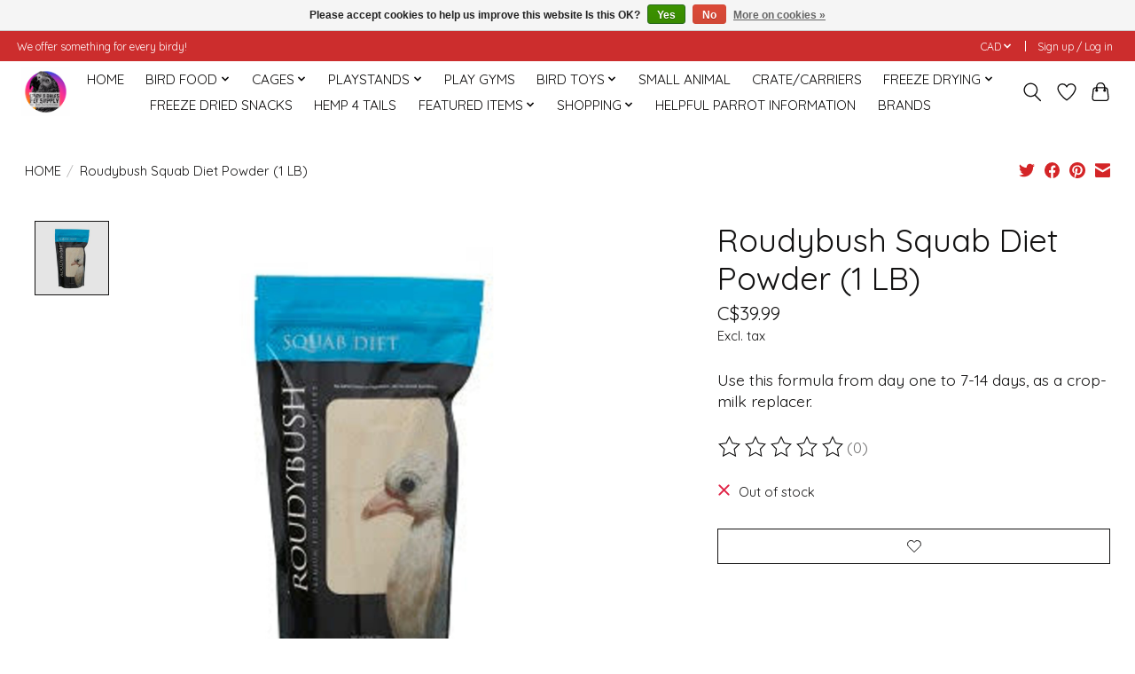

--- FILE ---
content_type: text/html;charset=utf-8
request_url: https://www.chirpndalespetsupply.ca/roudybush-squab-diet-1-lb.html
body_size: 15231
content:
<!DOCTYPE html>
<html lang="us">
  <head>
    <meta charset="utf-8"/>
<!-- [START] 'blocks/head.rain' -->
<!--

  (c) 2008-2026 Lightspeed Netherlands B.V.
  http://www.lightspeedhq.com
  Generated: 17-01-2026 @ 05:01:33

-->
<link rel="canonical" href="https://www.chirpndalespetsupply.ca/roudybush-squab-diet-1-lb.html"/>
<link rel="alternate" href="https://www.chirpndalespetsupply.ca/index.rss" type="application/rss+xml" title="New products"/>
<link href="https://cdn.shoplightspeed.com/assets/cookielaw.css?2025-02-20" rel="stylesheet" type="text/css"/>
<meta name="robots" content="noodp,noydir"/>
<meta property="og:url" content="https://www.chirpndalespetsupply.ca/roudybush-squab-diet-1-lb.html?source=facebook"/>
<meta property="og:site_name" content="Chirp N Dales Pet Supply"/>
<meta property="og:title" content="Roudybush Squab Diet (1 LB)"/>
<meta property="og:description" content="Roudybush Squab Diet <br />
Handfeeding, mash, baby bird, parrot, bird, pigeon, dove, squab"/>
<meta property="og:image" content="https://cdn.shoplightspeed.com/shops/644374/files/42215829/roudybush-roudybush-squab-diet-powder-1-lb.jpg"/>
<!--[if lt IE 9]>
<script src="https://cdn.shoplightspeed.com/assets/html5shiv.js?2025-02-20"></script>
<![endif]-->
<!-- [END] 'blocks/head.rain' -->
    
    
    <title>Roudybush Squab Diet (1 LB) - Chirp N Dales Pet Supply</title>
    <meta name="description" content="Roudybush Squab Diet <br />
Handfeeding, mash, baby bird, parrot, bird, pigeon, dove, squab" />
    <meta name="keywords" content="Handfeeding, mash, baby bird, parrot, bird, pigeon, dove, squab" />
    <meta http-equiv="X-UA-Compatible" content="IE=edge">
    <meta name="viewport" content="width=device-width, initial-scale=1">
    <meta name="apple-mobile-web-app-capable" content="yes">
    <meta name="apple-mobile-web-app-status-bar-style" content="black">
    
    <script>document.getElementsByTagName("html")[0].className += " js";</script>

    <link rel="shortcut icon" href="https://cdn.shoplightspeed.com/shops/644374/themes/13296/assets/favicon.png?20260105215637" type="image/x-icon" />
    <link href='//fonts.googleapis.com/css?family=Quicksand:400,300,600&display=swap' rel='stylesheet' type='text/css'>
    <link href='//fonts.googleapis.com/css?family=Quicksand:400,300,600&display=swap' rel='stylesheet' type='text/css'>
    <link rel="stylesheet" href="https://cdn.shoplightspeed.com/assets/gui-2-0.css?2025-02-20" />
    <link rel="stylesheet" href="https://cdn.shoplightspeed.com/assets/gui-responsive-2-0.css?2025-02-20" />
    <link id="lightspeedframe" rel="stylesheet" href="https://cdn.shoplightspeed.com/shops/644374/themes/13296/assets/style.css?2026010521584820210104183204" />
    <!-- browsers not supporting CSS variables -->
    <script>
      if(!('CSS' in window) || !CSS.supports('color', 'var(--color-var)')) {var cfStyle = document.getElementById('lightspeedframe');if(cfStyle) {var href = cfStyle.getAttribute('href');href = href.replace('style.css', 'style-fallback.css');cfStyle.setAttribute('href', href);}}
    </script>
    <link rel="stylesheet" href="https://cdn.shoplightspeed.com/shops/644374/themes/13296/assets/settings.css?2026010521584820210104183204" />
    <link rel="stylesheet" href="https://cdn.shoplightspeed.com/shops/644374/themes/13296/assets/custom.css?2026010521584820210104183204" />

    <script src="https://cdn.shoplightspeed.com/assets/jquery-3-7-1.js?2025-02-20"></script>
    <script src="https://cdn.shoplightspeed.com/assets/jquery-ui-1-14-1.js?2025-02-20"></script>

  </head>
  <body>
    
          <header class="main-header main-header--mobile js-main-header position-relative">
  <div class="main-header__top-section">
    <div class="main-header__nav-grid justify-between@md container max-width-lg text-xs padding-y-xxs">
      <div>We offer something for every birdy!</div>
      <ul class="main-header__list flex-grow flex-basis-0 justify-end@md display@md">        
                
                <li class="main-header__item">
          <a href="#0" class="main-header__link">
            <span class="text-uppercase">cad</span>
            <svg class="main-header__dropdown-icon icon" viewBox="0 0 16 16"><polygon fill="currentColor" points="8,11.4 2.6,6 4,4.6 8,8.6 12,4.6 13.4,6 "></polygon></svg>
          </a>
          <ul class="main-header__dropdown">
                        <li><a href="https://www.chirpndalespetsupply.ca/session/currency/usd/" class="main-header__dropdown-link" aria-label="Switch to usd currency" title="usd">USD</a></li>
                        <li><a href="https://www.chirpndalespetsupply.ca/session/currency/cad/" class="main-header__dropdown-link" aria-current="true" aria-label="Switch to cad currency" title="cad">CAD</a></li>
                      </ul>
        </li>
                        <li class="main-header__item separator"></li>
                <li class="main-header__item"><a href="https://www.chirpndalespetsupply.ca/account/" class="main-header__link" title="My account">Sign up / Log in</a></li>
      </ul>
    </div>
  </div>
  <div class="main-header__mobile-content container max-width-lg">
          <a href="https://www.chirpndalespetsupply.ca/" class="main-header__logo" title="Chirp N Dales Pet Supply">
        <img src="https://cdn.shoplightspeed.com/shops/644374/themes/13296/v/379853/assets/logo.png?20211119214837" alt="Chirp N Dales Pet Supply">
              </a>
        
    <div class="flex items-center">
            <a href="https://www.chirpndalespetsupply.ca/account/wishlist/" class="main-header__mobile-btn js-tab-focus">
        <svg class="icon" viewBox="0 0 24 25" fill="none"><title>Go to wishlist</title><path d="M11.3785 4.50387L12 5.42378L12.6215 4.50387C13.6598 2.96698 15.4376 1.94995 17.4545 1.94995C20.65 1.94995 23.232 4.49701 23.25 7.6084C23.2496 8.53335 22.927 9.71432 22.3056 11.056C21.689 12.3875 20.8022 13.8258 19.7333 15.249C17.6019 18.0872 14.7978 20.798 12.0932 22.4477L12 22.488L11.9068 22.4477C9.20215 20.798 6.3981 18.0872 4.26667 15.249C3.1978 13.8258 2.31101 12.3875 1.69437 11.056C1.07303 9.71436 0.750466 8.53342 0.75 7.60848C0.767924 4.49706 3.34993 1.94995 6.54545 1.94995C8.56242 1.94995 10.3402 2.96698 11.3785 4.50387Z" stroke="currentColor" stroke-width="1.5" fill="none"/></svg>
        <span class="sr-only">Wish List</span>
      </a>
            <button class="reset main-header__mobile-btn js-tab-focus" aria-controls="cartDrawer">
        <svg class="icon" viewBox="0 0 24 25" fill="none"><title>Toggle cart</title><path d="M2.90171 9.65153C3.0797 8.00106 4.47293 6.75 6.13297 6.75H17.867C19.527 6.75 20.9203 8.00105 21.0982 9.65153L22.1767 19.6515C22.3839 21.5732 20.8783 23.25 18.9454 23.25H5.05454C3.1217 23.25 1.61603 21.5732 1.82328 19.6515L2.90171 9.65153Z" stroke="currentColor" stroke-width="1.5" fill="none"/>
        <path d="M7.19995 9.6001V5.7001C7.19995 2.88345 9.4833 0.600098 12.3 0.600098C15.1166 0.600098 17.4 2.88345 17.4 5.7001V9.6001" stroke="currentColor" stroke-width="1.5" fill="none"/>
        <circle cx="7.19996" cy="10.2001" r="1.8" fill="currentColor"/>
        <ellipse cx="17.4" cy="10.2001" rx="1.8" ry="1.8" fill="currentColor"/></svg>
        <span class="sr-only">Cart</span>
              </button>

      <button class="reset anim-menu-btn js-anim-menu-btn main-header__nav-control js-tab-focus" aria-label="Toggle menu">
        <i class="anim-menu-btn__icon anim-menu-btn__icon--close" aria-hidden="true"></i>
      </button>
    </div>
  </div>

  <div class="main-header__nav" role="navigation">
    <div class="main-header__nav-grid justify-between@md container max-width-lg">
      <div class="main-header__nav-logo-wrapper flex-shrink-0">
        
                  <a href="https://www.chirpndalespetsupply.ca/" class="main-header__logo" title="Chirp N Dales Pet Supply">
            <img src="https://cdn.shoplightspeed.com/shops/644374/themes/13296/v/379853/assets/logo.png?20211119214837" alt="Chirp N Dales Pet Supply">
                      </a>
              </div>
      
      <form action="https://www.chirpndalespetsupply.ca/search/" method="get" role="search" class="padding-y-md hide@md">
        <label class="sr-only" for="searchInputMobile">Search</label>
        <input class="header-v3__nav-form-control form-control width-100%" value="" autocomplete="off" type="search" name="q" id="searchInputMobile" placeholder="Search...">
      </form>

      <ul class="main-header__list flex-grow flex-basis-0 flex-wrap justify-center@md">
        
                <li class="main-header__item">
          <a class="main-header__link" href="https://www.chirpndalespetsupply.ca/">HOME</a>
        </li>
        
                <li class="main-header__item js-main-nav__item">
          <a class="main-header__link js-main-nav__control" href="https://www.chirpndalespetsupply.ca/bird-food/">
            <span>BIRD FOOD</span>            <svg class="main-header__dropdown-icon icon" viewBox="0 0 16 16"><polygon fill="currentColor" points="8,11.4 2.6,6 4,4.6 8,8.6 12,4.6 13.4,6 "></polygon></svg>                        <i class="main-header__arrow-icon" aria-hidden="true">
              <svg class="icon" viewBox="0 0 16 16">
                <g class="icon__group" fill="none" stroke="currentColor" stroke-linecap="square" stroke-miterlimit="10" stroke-width="2">
                  <path d="M2 2l12 12" />
                  <path d="M14 2L2 14" />
                </g>
              </svg>
            </i>
                        
          </a>
                    <ul class="main-header__dropdown">
            <li class="main-header__dropdown-item"><a href="https://www.chirpndalespetsupply.ca/bird-food/" class="main-header__dropdown-link hide@md">All BIRD FOOD</a></li>
                        <li class="main-header__dropdown-item">
              <a class="main-header__dropdown-link" href="https://www.chirpndalespetsupply.ca/bird-food/breads/">
                Breads
                                              </a>

                          </li>
                        <li class="main-header__dropdown-item">
              <a class="main-header__dropdown-link" href="https://www.chirpndalespetsupply.ca/bird-food/soak-seed-sprouts/">
                Soak Seed/Sprouts
                                              </a>

                          </li>
                        <li class="main-header__dropdown-item">
              <a class="main-header__dropdown-link" href="https://www.chirpndalespetsupply.ca/bird-food/mash-cookables/">
                Mash/Cookables
                                              </a>

                          </li>
                        <li class="main-header__dropdown-item">
              <a class="main-header__dropdown-link" href="https://www.chirpndalespetsupply.ca/bird-food/try-me-sample-size-1-lb/">
                “ Try Me” Sample Size  1 LB
                                              </a>

                          </li>
                        <li class="main-header__dropdown-item">
              <a class="main-header__dropdown-link" href="https://www.chirpndalespetsupply.ca/bird-food/volkmans/">
                Volkmans
                                              </a>

                          </li>
                        <li class="main-header__dropdown-item">
              <a class="main-header__dropdown-link" href="https://www.chirpndalespetsupply.ca/bird-food/zupreem/">
                Zupreem
                                              </a>

                          </li>
                        <li class="main-header__dropdown-item">
              <a class="main-header__dropdown-link" href="https://www.chirpndalespetsupply.ca/bird-food/pretty-bird/">
                Pretty Bird
                                              </a>

                          </li>
                        <li class="main-header__dropdown-item">
              <a class="main-header__dropdown-link" href="https://www.chirpndalespetsupply.ca/bird-food/tops-parrot-food/">
                TOP&#039;s Parrot Food
                                              </a>

                          </li>
                        <li class="main-header__dropdown-item">
              <a class="main-header__dropdown-link" href="https://www.chirpndalespetsupply.ca/bird-food/hagen/">
                Hagen
                                              </a>

                          </li>
                        <li class="main-header__dropdown-item">
              <a class="main-header__dropdown-link" href="https://www.chirpndalespetsupply.ca/bird-food/kaylor/">
                Kaylor
                                              </a>

                          </li>
                        <li class="main-header__dropdown-item">
              <a class="main-header__dropdown-link" href="https://www.chirpndalespetsupply.ca/bird-food/kaytee/">
                Kaytee
                                              </a>

                          </li>
                        <li class="main-header__dropdown-item">
              <a class="main-header__dropdown-link" href="https://www.chirpndalespetsupply.ca/bird-food/sunseed-vitakraft/">
                Sunseed/Vitakraft
                                              </a>

                          </li>
                        <li class="main-header__dropdown-item">
              <a class="main-header__dropdown-link" href="https://www.chirpndalespetsupply.ca/bird-food/worlds-best/">
                Worlds Best
                                              </a>

                          </li>
                        <li class="main-header__dropdown-item">
              <a class="main-header__dropdown-link" href="https://www.chirpndalespetsupply.ca/bird-food/fm-brown/">
                FM Brown
                                              </a>

                          </li>
                        <li class="main-header__dropdown-item">
              <a class="main-header__dropdown-link" href="https://www.chirpndalespetsupply.ca/bird-food/vitapol/">
                Vitapol
                                              </a>

                          </li>
                        <li class="main-header__dropdown-item">
              <a class="main-header__dropdown-link" href="https://www.chirpndalespetsupply.ca/bird-food/higgins/">
                Higgins
                                              </a>

                          </li>
                        <li class="main-header__dropdown-item">
              <a class="main-header__dropdown-link" href="https://www.chirpndalespetsupply.ca/bird-food/caitec/">
                Caitec
                                              </a>

                          </li>
                        <li class="main-header__dropdown-item">
              <a class="main-header__dropdown-link" href="https://www.chirpndalespetsupply.ca/bird-food/browns/">
                Brown&#039;s
                                              </a>

                          </li>
                        <li class="main-header__dropdown-item">
              <a class="main-header__dropdown-link" href="https://www.chirpndalespetsupply.ca/bird-food/wild-bird/">
                Wild Bird
                                              </a>

                          </li>
                        <li class="main-header__dropdown-item">
              <a class="main-header__dropdown-link" href="https://www.chirpndalespetsupply.ca/bird-food/goldenfeast/">
                Goldenfeast
                                              </a>

                          </li>
                        <li class="main-header__dropdown-item">
              <a class="main-header__dropdown-link" href="https://www.chirpndalespetsupply.ca/bird-food/ralph-moore/">
                Ralph Moore
                                              </a>

                          </li>
                        <li class="main-header__dropdown-item">
              <a class="main-header__dropdown-link" href="https://www.chirpndalespetsupply.ca/bird-food/lafeber/">
                Lafeber
                                              </a>

                          </li>
                        <li class="main-header__dropdown-item">
              <a class="main-header__dropdown-link" href="https://www.chirpndalespetsupply.ca/bird-food/seed/">
                Seed
                                              </a>

                          </li>
                        <li class="main-header__dropdown-item">
              <a class="main-header__dropdown-link" href="https://www.chirpndalespetsupply.ca/bird-food/pellets/">
                Pellets
                                              </a>

                          </li>
                        <li class="main-header__dropdown-item">
              <a class="main-header__dropdown-link" href="https://www.chirpndalespetsupply.ca/bird-food/egg-food/">
                Egg Food
                                              </a>

                          </li>
                        <li class="main-header__dropdown-item">
              <a class="main-header__dropdown-link" href="https://www.chirpndalespetsupply.ca/bird-food/lory-food/">
                Lory Food
                                              </a>

                          </li>
                        <li class="main-header__dropdown-item">
              <a class="main-header__dropdown-link" href="https://www.chirpndalespetsupply.ca/bird-food/harrisons/">
                Harrison&#039;s
                                              </a>

                          </li>
                        <li class="main-header__dropdown-item">
              <a class="main-header__dropdown-link" href="https://www.chirpndalespetsupply.ca/bird-food/freeze-dried/">
                Freeze Dried
                                              </a>

                          </li>
                        <li class="main-header__dropdown-item">
              <a class="main-header__dropdown-link" href="https://www.chirpndalespetsupply.ca/bird-food/versele-laga/">
                Versele - Laga
                                              </a>

                          </li>
                        <li class="main-header__dropdown-item">
              <a class="main-header__dropdown-link" href="https://www.chirpndalespetsupply.ca/bird-food/versele-laga-4227207/">
                Versele - Laga
                                              </a>

                          </li>
                        <li class="main-header__dropdown-item">
              <a class="main-header__dropdown-link" href="https://www.chirpndalespetsupply.ca/bird-food/baden-feed-supply/">
                Baden Feed &amp; Supply
                                              </a>

                          </li>
                        <li class="main-header__dropdown-item">
              <a class="main-header__dropdown-link" href="https://www.chirpndalespetsupply.ca/bird-food/roudybush-products-have-been-relocated-to-shopping/">
                ROUDYBUSH PRODUCTS HAVE BEEN RELOCATED TO: SHOPPING/PICK YOUR PET/PET BIRDS &amp; PARROTS/FOOD/PELLETS/ROUDYBUSH CAN ALSO BE FOUND UNDER BRAND/ROUDYBUSH.
                                              </a>

                          </li>
                      </ul>
                  </li>
                <li class="main-header__item js-main-nav__item">
          <a class="main-header__link js-main-nav__control" href="https://www.chirpndalespetsupply.ca/cages/">
            <span>CAGES</span>            <svg class="main-header__dropdown-icon icon" viewBox="0 0 16 16"><polygon fill="currentColor" points="8,11.4 2.6,6 4,4.6 8,8.6 12,4.6 13.4,6 "></polygon></svg>                        <i class="main-header__arrow-icon" aria-hidden="true">
              <svg class="icon" viewBox="0 0 16 16">
                <g class="icon__group" fill="none" stroke="currentColor" stroke-linecap="square" stroke-miterlimit="10" stroke-width="2">
                  <path d="M2 2l12 12" />
                  <path d="M14 2L2 14" />
                </g>
              </svg>
            </i>
                        
          </a>
                    <ul class="main-header__dropdown">
            <li class="main-header__dropdown-item"><a href="https://www.chirpndalespetsupply.ca/cages/" class="main-header__dropdown-link hide@md">All CAGES</a></li>
                        <li class="main-header__dropdown-item">
              <a class="main-header__dropdown-link" href="https://www.chirpndalespetsupply.ca/cages/cage-accessories/">
                Cage Accessories
                                              </a>

                          </li>
                        <li class="main-header__dropdown-item">
              <a class="main-header__dropdown-link" href="https://www.chirpndalespetsupply.ca/cages/kings-cages/">
                Kings Cages
                                              </a>

                          </li>
                        <li class="main-header__dropdown-item">
              <a class="main-header__dropdown-link" href="https://www.chirpndalespetsupply.ca/cages/glitter-pet/">
                Glitter Pet
                                              </a>

                          </li>
                        <li class="main-header__dropdown-item">
              <a class="main-header__dropdown-link" href="https://www.chirpndalespetsupply.ca/cages/hagen/">
                Hagen
                                              </a>

                          </li>
                        <li class="main-header__dropdown-item">
              <a class="main-header__dropdown-link" href="https://www.chirpndalespetsupply.ca/cages/a-e-cages/">
                A&amp;E Cages
                                              </a>

                          </li>
                        <li class="main-header__dropdown-item">
              <a class="main-header__dropdown-link" href="https://www.chirpndalespetsupply.ca/cages/prevue-hendryx/">
                Prevue Hendryx
                                              </a>

                          </li>
                      </ul>
                  </li>
                <li class="main-header__item js-main-nav__item">
          <a class="main-header__link js-main-nav__control" href="https://www.chirpndalespetsupply.ca/playstands/">
            <span>PLAYSTANDS</span>            <svg class="main-header__dropdown-icon icon" viewBox="0 0 16 16"><polygon fill="currentColor" points="8,11.4 2.6,6 4,4.6 8,8.6 12,4.6 13.4,6 "></polygon></svg>                        <i class="main-header__arrow-icon" aria-hidden="true">
              <svg class="icon" viewBox="0 0 16 16">
                <g class="icon__group" fill="none" stroke="currentColor" stroke-linecap="square" stroke-miterlimit="10" stroke-width="2">
                  <path d="M2 2l12 12" />
                  <path d="M14 2L2 14" />
                </g>
              </svg>
            </i>
                        
          </a>
                    <ul class="main-header__dropdown">
            <li class="main-header__dropdown-item"><a href="https://www.chirpndalespetsupply.ca/playstands/" class="main-header__dropdown-link hide@md">All PLAYSTANDS</a></li>
                        <li class="main-header__dropdown-item">
              <a class="main-header__dropdown-link" href="https://www.chirpndalespetsupply.ca/playstands/java-wood/">
                Java Wood
                                              </a>

                          </li>
                        <li class="main-header__dropdown-item">
              <a class="main-header__dropdown-link" href="https://www.chirpndalespetsupply.ca/playstands/metal/">
                Metal
                                              </a>

                          </li>
                        <li class="main-header__dropdown-item">
              <a class="main-header__dropdown-link" href="https://www.chirpndalespetsupply.ca/playstands/table-top/">
                Table Top
                                              </a>

                          </li>
                        <li class="main-header__dropdown-item">
              <a class="main-header__dropdown-link" href="https://www.chirpndalespetsupply.ca/playstands/hanging/">
                Hanging
                                              </a>

                          </li>
                        <li class="main-header__dropdown-item">
              <a class="main-header__dropdown-link" href="https://www.chirpndalespetsupply.ca/playstands/floor-stands/">
                Floor Stands
                                              </a>

                          </li>
                      </ul>
                  </li>
                <li class="main-header__item">
          <a class="main-header__link" href="https://www.chirpndalespetsupply.ca/play-gyms/">
            PLAY GYMS                                    
          </a>
                  </li>
                <li class="main-header__item js-main-nav__item">
          <a class="main-header__link js-main-nav__control" href="https://www.chirpndalespetsupply.ca/bird-toys/">
            <span>BIRD TOYS</span>            <svg class="main-header__dropdown-icon icon" viewBox="0 0 16 16"><polygon fill="currentColor" points="8,11.4 2.6,6 4,4.6 8,8.6 12,4.6 13.4,6 "></polygon></svg>                        <i class="main-header__arrow-icon" aria-hidden="true">
              <svg class="icon" viewBox="0 0 16 16">
                <g class="icon__group" fill="none" stroke="currentColor" stroke-linecap="square" stroke-miterlimit="10" stroke-width="2">
                  <path d="M2 2l12 12" />
                  <path d="M14 2L2 14" />
                </g>
              </svg>
            </i>
                        
          </a>
                    <ul class="main-header__dropdown">
            <li class="main-header__dropdown-item"><a href="https://www.chirpndalespetsupply.ca/bird-toys/" class="main-header__dropdown-link hide@md">All BIRD TOYS</a></li>
                        <li class="main-header__dropdown-item">
              <a class="main-header__dropdown-link" href="https://www.chirpndalespetsupply.ca/bird-toys/toys/">
                Toys
                                              </a>

                          </li>
                      </ul>
                  </li>
                <li class="main-header__item">
          <a class="main-header__link" href="https://www.chirpndalespetsupply.ca/small-animal/">
            SMALL ANIMAL                                    
          </a>
                  </li>
                <li class="main-header__item">
          <a class="main-header__link" href="https://www.chirpndalespetsupply.ca/crate-carriers/">
            CRATE/CARRIERS                                    
          </a>
                  </li>
                <li class="main-header__item js-main-nav__item">
          <a class="main-header__link js-main-nav__control" href="https://www.chirpndalespetsupply.ca/freeze-drying/">
            <span>FREEZE DRYING</span>            <svg class="main-header__dropdown-icon icon" viewBox="0 0 16 16"><polygon fill="currentColor" points="8,11.4 2.6,6 4,4.6 8,8.6 12,4.6 13.4,6 "></polygon></svg>                        <i class="main-header__arrow-icon" aria-hidden="true">
              <svg class="icon" viewBox="0 0 16 16">
                <g class="icon__group" fill="none" stroke="currentColor" stroke-linecap="square" stroke-miterlimit="10" stroke-width="2">
                  <path d="M2 2l12 12" />
                  <path d="M14 2L2 14" />
                </g>
              </svg>
            </i>
                        
          </a>
                    <ul class="main-header__dropdown">
            <li class="main-header__dropdown-item"><a href="https://www.chirpndalespetsupply.ca/freeze-drying/" class="main-header__dropdown-link hide@md">All FREEZE DRYING</a></li>
                        <li class="main-header__dropdown-item">
              <a class="main-header__dropdown-link" href="https://www.chirpndalespetsupply.ca/freeze-drying/home-freeze-dryers/">
                Home Freeze Dryers
                                              </a>

                          </li>
                        <li class="main-header__dropdown-item">
              <a class="main-header__dropdown-link" href="https://www.chirpndalespetsupply.ca/freeze-drying/freeze-drying-accessories/">
                Freeze Drying Accessories
                                              </a>

                          </li>
                        <li class="main-header__dropdown-item">
              <a class="main-header__dropdown-link" href="https://www.chirpndalespetsupply.ca/freeze-drying/scientific-freeze-dryer/">
                Scientific Freeze Dryer
                                              </a>

                          </li>
                      </ul>
                  </li>
                <li class="main-header__item">
          <a class="main-header__link" href="https://www.chirpndalespetsupply.ca/freeze-dried-snacks/">
            FREEZE DRIED SNACKS                                    
          </a>
                  </li>
                <li class="main-header__item">
          <a class="main-header__link" href="https://www.chirpndalespetsupply.ca/hemp-4-tails/">
            HEMP 4 TAILS                                    
          </a>
                  </li>
                <li class="main-header__item js-main-nav__item">
          <a class="main-header__link js-main-nav__control" href="https://www.chirpndalespetsupply.ca/featured-items-4862531/">
            <span>FEATURED ITEMS</span>            <svg class="main-header__dropdown-icon icon" viewBox="0 0 16 16"><polygon fill="currentColor" points="8,11.4 2.6,6 4,4.6 8,8.6 12,4.6 13.4,6 "></polygon></svg>                        <i class="main-header__arrow-icon" aria-hidden="true">
              <svg class="icon" viewBox="0 0 16 16">
                <g class="icon__group" fill="none" stroke="currentColor" stroke-linecap="square" stroke-miterlimit="10" stroke-width="2">
                  <path d="M2 2l12 12" />
                  <path d="M14 2L2 14" />
                </g>
              </svg>
            </i>
                        
          </a>
                    <ul class="main-header__dropdown">
            <li class="main-header__dropdown-item"><a href="https://www.chirpndalespetsupply.ca/featured-items-4862531/" class="main-header__dropdown-link hide@md">All FEATURED ITEMS</a></li>
                        <li class="main-header__dropdown-item">
              <a class="main-header__dropdown-link" href="https://www.chirpndalespetsupply.ca/featured-items/new-products-4862532/">
                NEW PRODUCTS
                                              </a>

                          </li>
                        <li class="main-header__dropdown-item">
              <a class="main-header__dropdown-link" href="https://www.chirpndalespetsupply.ca/featured-items/specials-4862533/">
                SPECIALS
                                              </a>

                          </li>
                        <li class="main-header__dropdown-item">
              <a class="main-header__dropdown-link" href="https://www.chirpndalespetsupply.ca/featured-items/clearance-4862534/">
                CLEARANCE
                                              </a>

                          </li>
                        <li class="main-header__dropdown-item">
              <a class="main-header__dropdown-link" href="https://www.chirpndalespetsupply.ca/featured-items/air-purification-4862535/">
                AIR PURIFICATION
                                              </a>

                          </li>
                      </ul>
                  </li>
                <li class="main-header__item js-main-nav__item">
          <a class="main-header__link js-main-nav__control" href="https://www.chirpndalespetsupply.ca/shopping/">
            <span>SHOPPING</span>            <svg class="main-header__dropdown-icon icon" viewBox="0 0 16 16"><polygon fill="currentColor" points="8,11.4 2.6,6 4,4.6 8,8.6 12,4.6 13.4,6 "></polygon></svg>                        <i class="main-header__arrow-icon" aria-hidden="true">
              <svg class="icon" viewBox="0 0 16 16">
                <g class="icon__group" fill="none" stroke="currentColor" stroke-linecap="square" stroke-miterlimit="10" stroke-width="2">
                  <path d="M2 2l12 12" />
                  <path d="M14 2L2 14" />
                </g>
              </svg>
            </i>
                        
          </a>
                    <ul class="main-header__dropdown">
            <li class="main-header__dropdown-item"><a href="https://www.chirpndalespetsupply.ca/shopping/" class="main-header__dropdown-link hide@md">All SHOPPING</a></li>
                        <li class="main-header__dropdown-item js-main-nav__item position-relative">
              <a class="main-header__dropdown-link js-main-nav__control flex justify-between " href="https://www.chirpndalespetsupply.ca/shopping/pick-your-pet/">
                PICK YOUR PET
                <svg class="dropdown__desktop-icon icon" aria-hidden="true" viewBox="0 0 12 12"><polyline stroke-width="1" stroke="currentColor" fill="none" stroke-linecap="round" stroke-linejoin="round" points="3.5 0.5 9.5 6 3.5 11.5"></polyline></svg>                                <i class="main-header__arrow-icon" aria-hidden="true">
                  <svg class="icon" viewBox="0 0 16 16">
                    <g class="icon__group" fill="none" stroke="currentColor" stroke-linecap="square" stroke-miterlimit="10" stroke-width="2">
                      <path d="M2 2l12 12" />
                      <path d="M14 2L2 14" />
                    </g>
                  </svg>
                </i>
                              </a>

                            <ul class="main-header__dropdown">
                <li><a href="https://www.chirpndalespetsupply.ca/shopping/pick-your-pet/" class="main-header__dropdown-link hide@md">All PICK YOUR PET</a></li>
                                <li><a class="main-header__dropdown-link" href="https://www.chirpndalespetsupply.ca/shopping/pick-your-pet/pet-birds-parrots/">PET BIRDS &amp; PARROTS</a></li>
                                <li><a class="main-header__dropdown-link" href="https://www.chirpndalespetsupply.ca/shopping/pick-your-pet/wild-birds/">WILD BIRDS</a></li>
                                <li><a class="main-header__dropdown-link" href="https://www.chirpndalespetsupply.ca/shopping/pick-your-pet/farm-animals/">FARM ANIMALS</a></li>
                                <li><a class="main-header__dropdown-link" href="https://www.chirpndalespetsupply.ca/shopping/pick-your-pet/dog/">DOG</a></li>
                                <li><a class="main-header__dropdown-link" href="https://www.chirpndalespetsupply.ca/shopping/pick-your-pet/cat/">CAT</a></li>
                                <li><a class="main-header__dropdown-link" href="https://www.chirpndalespetsupply.ca/shopping/pick-your-pet/small-animal/">SMALL ANIMAL</a></li>
                              </ul>
                          </li>
                        <li class="main-header__dropdown-item">
              <a class="main-header__dropdown-link" href="https://www.chirpndalespetsupply.ca/shopping/cleaning-disinfecting/">
                CLEANING/DISINFECTING
                                              </a>

                          </li>
                        <li class="main-header__dropdown-item js-main-nav__item position-relative">
              <a class="main-header__dropdown-link js-main-nav__control flex justify-between " href="https://www.chirpndalespetsupply.ca/shopping/travel-crates-carriers/">
                TRAVEL CRATES/CARRIERS
                <svg class="dropdown__desktop-icon icon" aria-hidden="true" viewBox="0 0 12 12"><polyline stroke-width="1" stroke="currentColor" fill="none" stroke-linecap="round" stroke-linejoin="round" points="3.5 0.5 9.5 6 3.5 11.5"></polyline></svg>                                <i class="main-header__arrow-icon" aria-hidden="true">
                  <svg class="icon" viewBox="0 0 16 16">
                    <g class="icon__group" fill="none" stroke="currentColor" stroke-linecap="square" stroke-miterlimit="10" stroke-width="2">
                      <path d="M2 2l12 12" />
                      <path d="M14 2L2 14" />
                    </g>
                  </svg>
                </i>
                              </a>

                            <ul class="main-header__dropdown">
                <li><a href="https://www.chirpndalespetsupply.ca/shopping/travel-crates-carriers/" class="main-header__dropdown-link hide@md">All TRAVEL CRATES/CARRIERS</a></li>
                                <li><a class="main-header__dropdown-link" href="https://www.chirpndalespetsupply.ca/shopping/travel-crates-carriers/back-packs/">BACK PACKS</a></li>
                                <li><a class="main-header__dropdown-link" href="https://www.chirpndalespetsupply.ca/shopping/travel-crates-carriers/soft-sided-carriers/">SOFT SIDED CARRIERS</a></li>
                                <li><a class="main-header__dropdown-link" href="https://www.chirpndalespetsupply.ca/shopping/travel-crates-carriers/metal-carriers/">METAL CARRIERS</a></li>
                                <li><a class="main-header__dropdown-link" href="https://www.chirpndalespetsupply.ca/shopping/travel-crates-carriers/plastic-carriers/">PLASTIC CARRIERS</a></li>
                              </ul>
                          </li>
                        <li class="main-header__dropdown-item js-main-nav__item position-relative">
              <a class="main-header__dropdown-link js-main-nav__control flex justify-between " href="https://www.chirpndalespetsupply.ca/shopping/health-wellness/">
                HEALTH &amp; WELLNESS
                <svg class="dropdown__desktop-icon icon" aria-hidden="true" viewBox="0 0 12 12"><polyline stroke-width="1" stroke="currentColor" fill="none" stroke-linecap="round" stroke-linejoin="round" points="3.5 0.5 9.5 6 3.5 11.5"></polyline></svg>                                <i class="main-header__arrow-icon" aria-hidden="true">
                  <svg class="icon" viewBox="0 0 16 16">
                    <g class="icon__group" fill="none" stroke="currentColor" stroke-linecap="square" stroke-miterlimit="10" stroke-width="2">
                      <path d="M2 2l12 12" />
                      <path d="M14 2L2 14" />
                    </g>
                  </svg>
                </i>
                              </a>

                            <ul class="main-header__dropdown">
                <li><a href="https://www.chirpndalespetsupply.ca/shopping/health-wellness/" class="main-header__dropdown-link hide@md">All HEALTH &amp; WELLNESS</a></li>
                                <li><a class="main-header__dropdown-link" href="https://www.chirpndalespetsupply.ca/shopping/health-wellness/first-aid/">FIRST AID</a></li>
                                <li><a class="main-header__dropdown-link" href="https://www.chirpndalespetsupply.ca/shopping/health-wellness/bathing-shower/">BATHING/SHOWER</a></li>
                                <li><a class="main-header__dropdown-link" href="https://www.chirpndalespetsupply.ca/shopping/health-wellness/medications-supplements/">MEDICATIONS/SUPPLEMENTS</a></li>
                                <li><a class="main-header__dropdown-link" href="https://www.chirpndalespetsupply.ca/shopping/health-wellness/grooming/">GROOMING</a></li>
                                <li><a class="main-header__dropdown-link" href="https://www.chirpndalespetsupply.ca/shopping/health-wellness/insect-control/">INSECT CONTROL</a></li>
                                <li><a class="main-header__dropdown-link" href="https://www.chirpndalespetsupply.ca/shopping/health-wellness/air-purification/">AIR PURIFICATION</a></li>
                                <li><a class="main-header__dropdown-link" href="https://www.chirpndalespetsupply.ca/shopping/health-wellness/veterinarian-prescription-diets/">VETERINARIAN/PRESCRIPTION DIETS</a></li>
                              </ul>
                          </li>
                        <li class="main-header__dropdown-item js-main-nav__item position-relative">
              <a class="main-header__dropdown-link js-main-nav__control flex justify-between " href="https://www.chirpndalespetsupply.ca/shopping/holiday-collections/">
                HOLIDAY COLLECTIONS
                <svg class="dropdown__desktop-icon icon" aria-hidden="true" viewBox="0 0 12 12"><polyline stroke-width="1" stroke="currentColor" fill="none" stroke-linecap="round" stroke-linejoin="round" points="3.5 0.5 9.5 6 3.5 11.5"></polyline></svg>                                <i class="main-header__arrow-icon" aria-hidden="true">
                  <svg class="icon" viewBox="0 0 16 16">
                    <g class="icon__group" fill="none" stroke="currentColor" stroke-linecap="square" stroke-miterlimit="10" stroke-width="2">
                      <path d="M2 2l12 12" />
                      <path d="M14 2L2 14" />
                    </g>
                  </svg>
                </i>
                              </a>

                            <ul class="main-header__dropdown">
                <li><a href="https://www.chirpndalespetsupply.ca/shopping/holiday-collections/" class="main-header__dropdown-link hide@md">All HOLIDAY COLLECTIONS</a></li>
                                <li><a class="main-header__dropdown-link" href="https://www.chirpndalespetsupply.ca/shopping/holiday-collections/valentines-collection/">VALENTINES COLLECTION</a></li>
                                <li><a class="main-header__dropdown-link" href="https://www.chirpndalespetsupply.ca/shopping/holiday-collections/easter-collection/">EASTER COLLECTION</a></li>
                                <li><a class="main-header__dropdown-link" href="https://www.chirpndalespetsupply.ca/shopping/holiday-collections/halloween-collection/">HALLOWEEN COLLECTION</a></li>
                                <li><a class="main-header__dropdown-link" href="https://www.chirpndalespetsupply.ca/shopping/holiday-collections/christmas-collection/">CHRISTMAS COLLECTION</a></li>
                              </ul>
                          </li>
                        <li class="main-header__dropdown-item js-main-nav__item position-relative">
              <a class="main-header__dropdown-link js-main-nav__control flex justify-between " href="https://www.chirpndalespetsupply.ca/shopping/canadian-business-products/">
                CANADIAN BUSINESS PRODUCTS
                <svg class="dropdown__desktop-icon icon" aria-hidden="true" viewBox="0 0 12 12"><polyline stroke-width="1" stroke="currentColor" fill="none" stroke-linecap="round" stroke-linejoin="round" points="3.5 0.5 9.5 6 3.5 11.5"></polyline></svg>                                <i class="main-header__arrow-icon" aria-hidden="true">
                  <svg class="icon" viewBox="0 0 16 16">
                    <g class="icon__group" fill="none" stroke="currentColor" stroke-linecap="square" stroke-miterlimit="10" stroke-width="2">
                      <path d="M2 2l12 12" />
                      <path d="M14 2L2 14" />
                    </g>
                  </svg>
                </i>
                              </a>

                            <ul class="main-header__dropdown">
                <li><a href="https://www.chirpndalespetsupply.ca/shopping/canadian-business-products/" class="main-header__dropdown-link hide@md">All CANADIAN BUSINESS PRODUCTS</a></li>
                                <li><a class="main-header__dropdown-link" href="https://www.chirpndalespetsupply.ca/shopping/canadian-business-products/grannys-kitchen/">GRANNY&#039;S KITCHEN</a></li>
                                <li><a class="main-header__dropdown-link" href="https://www.chirpndalespetsupply.ca/shopping/canadian-business-products/simply-freeze-dried/">SIMPLY FREEZE DRIED</a></li>
                                <li><a class="main-header__dropdown-link" href="https://www.chirpndalespetsupply.ca/shopping/canadian-business-products/my-rewards/">MY REWARDS</a></li>
                                <li><a class="main-header__dropdown-link" href="https://www.chirpndalespetsupply.ca/shopping/canadian-business-products/bonkers/">BONKERS</a></li>
                                <li><a class="main-header__dropdown-link" href="https://www.chirpndalespetsupply.ca/shopping/canadian-business-products/happy-feathers/">HAPPY FEATHERS</a></li>
                                <li><a class="main-header__dropdown-link" href="https://www.chirpndalespetsupply.ca/shopping/canadian-business-products/broody-bird/">BROODY BIRD</a></li>
                                <li><a class="main-header__dropdown-link" href="https://www.chirpndalespetsupply.ca/shopping/canadian-business-products/zoo-max/">ZOO MAX</a></li>
                                <li><a class="main-header__dropdown-link" href="https://www.chirpndalespetsupply.ca/shopping/canadian-business-products/hagen-hari/">HAGEN/HARI</a></li>
                                <li><a class="main-header__dropdown-link" href="https://www.chirpndalespetsupply.ca/shopping/canadian-business-products/tropican-tropimix/">TROPICAN/TROPIMIX</a></li>
                                <li><a class="main-header__dropdown-link" href="https://www.chirpndalespetsupply.ca/shopping/canadian-business-products/top-crop/">TOP CROP</a></li>
                                <li><a class="main-header__dropdown-link" href="https://www.chirpndalespetsupply.ca/shopping/canadian-business-products/arthurs/">ARTHURS</a></li>
                              </ul>
                          </li>
                        <li class="main-header__dropdown-item js-main-nav__item position-relative">
              <a class="main-header__dropdown-link js-main-nav__control flex justify-between " href="https://www.chirpndalespetsupply.ca/shopping/wholesale-b2b/">
                WHOLESALE B2B
                <svg class="dropdown__desktop-icon icon" aria-hidden="true" viewBox="0 0 12 12"><polyline stroke-width="1" stroke="currentColor" fill="none" stroke-linecap="round" stroke-linejoin="round" points="3.5 0.5 9.5 6 3.5 11.5"></polyline></svg>                                <i class="main-header__arrow-icon" aria-hidden="true">
                  <svg class="icon" viewBox="0 0 16 16">
                    <g class="icon__group" fill="none" stroke="currentColor" stroke-linecap="square" stroke-miterlimit="10" stroke-width="2">
                      <path d="M2 2l12 12" />
                      <path d="M14 2L2 14" />
                    </g>
                  </svg>
                </i>
                              </a>

                            <ul class="main-header__dropdown">
                <li><a href="https://www.chirpndalespetsupply.ca/shopping/wholesale-b2b/" class="main-header__dropdown-link hide@md">All WHOLESALE B2B</a></li>
                                <li><a class="main-header__dropdown-link" href="https://www.chirpndalespetsupply.ca/shopping/wholesale-b2b/roudybush/">ROUDYBUSH</a></li>
                                <li><a class="main-header__dropdown-link" href="https://www.chirpndalespetsupply.ca/shopping/wholesale-b2b/tops-parrot-food/">TOP&#039;S PARROT FOOD</a></li>
                                <li><a class="main-header__dropdown-link" href="https://www.chirpndalespetsupply.ca/shopping/wholesale-b2b/volkman/">VOLKMAN</a></li>
                              </ul>
                          </li>
                        <li class="main-header__dropdown-item">
              <a class="main-header__dropdown-link" href="https://www.chirpndalespetsupply.ca/shopping/toy-parts/">
                TOY PARTS
                                              </a>

                          </li>
                      </ul>
                  </li>
        
        
                              <li class="main-header__item">
              <a class="main-header__link" href="https://www.chirpndalespetsupply.ca/blogs/bringing-sunshine-indoors-the-importance-of-full-s/">HELPFUL PARROT INFORMATION</a>
            </li>
                  
                              <li class="main-header__item">
              <a class="main-header__link" href="https://www.chirpndalespetsupply.ca/brands/">BRANDS</a>
            </li>
                  
                
        <li class="main-header__item hide@md">
          <ul class="main-header__list main-header__list--mobile-items">        
            
                        <li class="main-header__item js-main-nav__item">
              <a href="#0" class="main-header__link js-main-nav__control">
                <span class="text-uppercase">cad</span>
                <i class="main-header__arrow-icon" aria-hidden="true">
                  <svg class="icon" viewBox="0 0 16 16">
                    <g class="icon__group" fill="none" stroke="currentColor" stroke-linecap="square" stroke-miterlimit="10" stroke-width="2">
                      <path d="M2 2l12 12" />
                      <path d="M14 2L2 14" />
                    </g>
                  </svg>
                </i>
              </a>
              <ul class="main-header__dropdown">
                                <li><a href="https://www.chirpndalespetsupply.ca/session/currency/usd/" class="main-header__dropdown-link" aria-label="Switch to usd currency" title="usd">USD</a></li>
                                <li><a href="https://www.chirpndalespetsupply.ca/session/currency/cad/" class="main-header__dropdown-link" aria-current="true" aria-label="Switch to cad currency" title="cad">CAD</a></li>
                              </ul>
            </li>
                                                <li class="main-header__item"><a href="https://www.chirpndalespetsupply.ca/account/" class="main-header__link" title="My account">Sign up / Log in</a></li>
          </ul>
        </li>
        
      </ul>

      <ul class="main-header__list flex-shrink-0 justify-end@md display@md">
        <li class="main-header__item">
          
          <button class="reset switch-icon main-header__link main-header__link--icon js-toggle-search js-switch-icon js-tab-focus" aria-label="Toggle icon">
            <svg class="icon switch-icon__icon--a" viewBox="0 0 24 25"><title>Toggle search</title><path fill-rule="evenodd" clip-rule="evenodd" d="M17.6032 9.55171C17.6032 13.6671 14.267 17.0033 10.1516 17.0033C6.03621 17.0033 2.70001 13.6671 2.70001 9.55171C2.70001 5.4363 6.03621 2.1001 10.1516 2.1001C14.267 2.1001 17.6032 5.4363 17.6032 9.55171ZM15.2499 16.9106C13.8031 17.9148 12.0461 18.5033 10.1516 18.5033C5.20779 18.5033 1.20001 14.4955 1.20001 9.55171C1.20001 4.60787 5.20779 0.600098 10.1516 0.600098C15.0955 0.600098 19.1032 4.60787 19.1032 9.55171C19.1032 12.0591 18.0724 14.3257 16.4113 15.9507L23.2916 22.8311C23.5845 23.1239 23.5845 23.5988 23.2916 23.8917C22.9987 24.1846 22.5239 24.1846 22.231 23.8917L15.2499 16.9106Z" fill="currentColor"/></svg>

            <svg class="icon switch-icon__icon--b" viewBox="0 0 32 32"><title>Toggle search</title><g fill="none" stroke="currentColor" stroke-miterlimit="10" stroke-linecap="round" stroke-linejoin="round" stroke-width="2"><line x1="27" y1="5" x2="5" y2="27"></line><line x1="27" y1="27" x2="5" y2="5"></line></g></svg>
          </button>

        </li>
                <li class="main-header__item">
          <a href="https://www.chirpndalespetsupply.ca/account/wishlist/" class="main-header__link main-header__link--icon">
            <svg class="icon" viewBox="0 0 24 25" fill="none"><title>Go to wishlist</title><path d="M11.3785 4.50387L12 5.42378L12.6215 4.50387C13.6598 2.96698 15.4376 1.94995 17.4545 1.94995C20.65 1.94995 23.232 4.49701 23.25 7.6084C23.2496 8.53335 22.927 9.71432 22.3056 11.056C21.689 12.3875 20.8022 13.8258 19.7333 15.249C17.6019 18.0872 14.7978 20.798 12.0932 22.4477L12 22.488L11.9068 22.4477C9.20215 20.798 6.3981 18.0872 4.26667 15.249C3.1978 13.8258 2.31101 12.3875 1.69437 11.056C1.07303 9.71436 0.750466 8.53342 0.75 7.60848C0.767924 4.49706 3.34993 1.94995 6.54545 1.94995C8.56242 1.94995 10.3402 2.96698 11.3785 4.50387Z" stroke="currentColor" stroke-width="1.5" fill="none"/></svg>
            <span class="sr-only">Wish List</span>
          </a>
        </li>
                <li class="main-header__item">
          <a href="#0" class="main-header__link main-header__link--icon" aria-controls="cartDrawer">
            <svg class="icon" viewBox="0 0 24 25" fill="none"><title>Toggle cart</title><path d="M2.90171 9.65153C3.0797 8.00106 4.47293 6.75 6.13297 6.75H17.867C19.527 6.75 20.9203 8.00105 21.0982 9.65153L22.1767 19.6515C22.3839 21.5732 20.8783 23.25 18.9454 23.25H5.05454C3.1217 23.25 1.61603 21.5732 1.82328 19.6515L2.90171 9.65153Z" stroke="currentColor" stroke-width="1.5" fill="none"/>
            <path d="M7.19995 9.6001V5.7001C7.19995 2.88345 9.4833 0.600098 12.3 0.600098C15.1166 0.600098 17.4 2.88345 17.4 5.7001V9.6001" stroke="currentColor" stroke-width="1.5" fill="none"/>
            <circle cx="7.19996" cy="10.2001" r="1.8" fill="currentColor"/>
            <ellipse cx="17.4" cy="10.2001" rx="1.8" ry="1.8" fill="currentColor"/></svg>
            <span class="sr-only">Cart</span>
                      </a>
        </li>
      </ul>
      
    	<div class="main-header__search-form bg">
        <form action="https://www.chirpndalespetsupply.ca/search/" method="get" role="search" class="container max-width-lg">
          <label class="sr-only" for="searchInput">Search</label>
          <input class="header-v3__nav-form-control form-control width-100%" value="" autocomplete="off" type="search" name="q" id="searchInput" placeholder="Search...">
        </form>
      </div>
      
    </div>
  </div>
</header>

<div class="drawer dr-cart js-drawer" id="cartDrawer">
  <div class="drawer__content bg shadow-md flex flex-column" role="alertdialog" aria-labelledby="drawer-cart-title">
    <header class="flex items-center justify-between flex-shrink-0 padding-x-md padding-y-md">
      <h1 id="drawer-cart-title" class="text-base text-truncate">Shopping cart</h1>

      <button class="reset drawer__close-btn js-drawer__close js-tab-focus">
        <svg class="icon icon--xs" viewBox="0 0 16 16"><title>Close cart panel</title><g stroke-width="2" stroke="currentColor" fill="none" stroke-linecap="round" stroke-linejoin="round" stroke-miterlimit="10"><line x1="13.5" y1="2.5" x2="2.5" y2="13.5"></line><line x1="2.5" y1="2.5" x2="13.5" y2="13.5"></line></g></svg>
      </button>
    </header>

    <div class="drawer__body padding-x-md padding-bottom-sm js-drawer__body">
            <p class="margin-y-xxxl color-contrast-medium text-sm text-center">Your cart is currently empty</p>
          </div>

    <footer class="padding-x-md padding-y-md flex-shrink-0">
      <p class="text-sm text-center color-contrast-medium margin-bottom-sm">Safely pay with:</p>
      <p class="text-sm flex flex-wrap gap-xs text-xs@md justify-center">
                  <a href="https://www.chirpndalespetsupply.ca/service/payment-methods/" title="Credit Card">
            <img src="https://cdn.shoplightspeed.com/assets/icon-payment-creditcard.png?2025-02-20" alt="Credit Card" height="16" />
          </a>
              </p>
    </footer>
  </div>
</div>                  	  
  
<section class="container max-width-lg product js-product">
  <div class="padding-y-lg grid gap-md">
    <div class="col-6@md">
      <nav class="breadcrumbs text-sm" aria-label="Breadcrumbs">
  <ol class="flex flex-wrap gap-xxs">
    <li class="breadcrumbs__item">
    	<a href="https://www.chirpndalespetsupply.ca/" class="color-inherit text-underline-hover">HOME</a>
      <span class="color-contrast-low margin-left-xxs" aria-hidden="true">/</span>
    </li>
        <li class="breadcrumbs__item" aria-current="page">
            Roudybush Squab Diet Powder  (1 LB)
          </li>
      </ol>
</nav>    </div>
    <div class="col-6@md">
    	<ul class="sharebar flex flex-wrap gap-xs justify-end@md">
        <li>
          <a class="sharebar__btn text-underline-hover js-social-share" data-social="twitter" data-text="Roudybush Roudybush Squab Diet Powder  (1 LB) on https://www.chirpndalespetsupply.ca/roudybush-squab-diet-1-lb.html" data-hashtags="" href="https://twitter.com/intent/tweet"><svg class="icon" viewBox="0 0 16 16"><title>Share on Twitter</title><g><path d="M16,3c-0.6,0.3-1.2,0.4-1.9,0.5c0.7-0.4,1.2-1,1.4-1.8c-0.6,0.4-1.3,0.6-2.1,0.8c-0.6-0.6-1.5-1-2.4-1 C9.3,1.5,7.8,3,7.8,4.8c0,0.3,0,0.5,0.1,0.7C5.2,5.4,2.7,4.1,1.1,2.1c-0.3,0.5-0.4,1-0.4,1.7c0,1.1,0.6,2.1,1.5,2.7 c-0.5,0-1-0.2-1.5-0.4c0,0,0,0,0,0c0,1.6,1.1,2.9,2.6,3.2C3,9.4,2.7,9.4,2.4,9.4c-0.2,0-0.4,0-0.6-0.1c0.4,1.3,1.6,2.3,3.1,2.3 c-1.1,0.9-2.5,1.4-4.1,1.4c-0.3,0-0.5,0-0.8,0c1.5,0.9,3.2,1.5,5,1.5c6,0,9.3-5,9.3-9.3c0-0.1,0-0.3,0-0.4C15,4.3,15.6,3.7,16,3z"></path></g></svg></a>
        </li>

        <li>
          <a class="sharebar__btn text-underline-hover js-social-share" data-social="facebook" data-url="https://www.chirpndalespetsupply.ca/roudybush-squab-diet-1-lb.html" href="https://www.facebook.com/sharer.php"><svg class="icon" viewBox="0 0 16 16"><title>Share on Facebook</title><g><path d="M16,8.048a8,8,0,1,0-9.25,7.9V10.36H4.719V8.048H6.75V6.285A2.822,2.822,0,0,1,9.771,3.173a12.2,12.2,0,0,1,1.791.156V5.3H10.554a1.155,1.155,0,0,0-1.3,1.25v1.5h2.219l-.355,2.312H9.25v5.591A8,8,0,0,0,16,8.048Z"></path></g></svg></a>
        </li>

        <li>
          <a class="sharebar__btn text-underline-hover js-social-share" data-social="pinterest" data-description="Roudybush Roudybush Squab Diet Powder  (1 LB)" data-media="https://cdn.shoplightspeed.com/shops/644374/files/42215829/image.jpg" data-url="https://www.chirpndalespetsupply.ca/roudybush-squab-diet-1-lb.html" href="https://pinterest.com/pin/create/button"><svg class="icon" viewBox="0 0 16 16"><title>Share on Pinterest</title><g><path d="M8,0C3.6,0,0,3.6,0,8c0,3.4,2.1,6.3,5.1,7.4c-0.1-0.6-0.1-1.6,0-2.3c0.1-0.6,0.9-4,0.9-4S5.8,8.7,5.8,8 C5.8,6.9,6.5,6,7.3,6c0.7,0,1,0.5,1,1.1c0,0.7-0.4,1.7-0.7,2.7c-0.2,0.8,0.4,1.4,1.2,1.4c1.4,0,2.5-1.5,2.5-3.7 c0-1.9-1.4-3.3-3.3-3.3c-2.3,0-3.6,1.7-3.6,3.5c0,0.7,0.3,1.4,0.6,1.8C5,9.7,5,9.8,5,9.9c-0.1,0.3-0.2,0.8-0.2,0.9 c0,0.1-0.1,0.2-0.3,0.1c-1-0.5-1.6-1.9-1.6-3.1C2.9,5.3,4.7,3,8.2,3c2.8,0,4.9,2,4.9,4.6c0,2.8-1.7,5-4.2,5c-0.8,0-1.6-0.4-1.8-0.9 c0,0-0.4,1.5-0.5,1.9c-0.2,0.7-0.7,1.6-1,2.1C6.4,15.9,7.2,16,8,16c4.4,0,8-3.6,8-8C16,3.6,12.4,0,8,0z"></path></g></svg></a>
        </li>

        <li>
          <a class="sharebar__btn text-underline-hover js-social-share" data-social="mail" data-subject="Email Subject" data-body="Roudybush Roudybush Squab Diet Powder  (1 LB) on https://www.chirpndalespetsupply.ca/roudybush-squab-diet-1-lb.html" href="/cdn-cgi/l/email-protection#1b">
            <svg class="icon" viewBox="0 0 16 16"><title>Share by Email</title><g><path d="M15,1H1C0.4,1,0,1.4,0,2v1.4l8,4.5l8-4.4V2C16,1.4,15.6,1,15,1z"></path> <path d="M7.5,9.9L0,5.7V14c0,0.6,0.4,1,1,1h14c0.6,0,1-0.4,1-1V5.7L8.5,9.9C8.22,10.04,7.78,10.04,7.5,9.9z"></path></g></svg>
          </a>
        </li>
      </ul>
    </div>
  </div>
  <div class="grid gap-md gap-xxl@md">
    <div class="col-6@md col-7@lg min-width-0">
      <div class="thumbslide thumbslide--vertical thumbslide--left js-thumbslide">
        <div class="slideshow js-product-v2__slideshow slideshow--transition-slide slideshow--ratio-1:1" data-control="hover">
          <p class="sr-only">Product image slideshow Items</p>
          
          <ul class="slideshow__content">
                        <li class="slideshow__item bg js-slideshow__item slideshow__item--selected" data-thumb="https://cdn.shoplightspeed.com/shops/644374/files/42215829/168x168x2/roudybush-roudybush-squab-diet-powder-1-lb.jpg" id="item-1">
              <figure class="position-absolute height-100% width-100% top-0 left-0" data-scale="1.3">
                <div class="img-mag height-100% js-img-mag">    
                  <img class="img-mag__asset js-img-mag__asset" src="https://cdn.shoplightspeed.com/shops/644374/files/42215829/1652x1652x2/roudybush-roudybush-squab-diet-powder-1-lb.jpg" alt="Roudybush Roudybush Squab Diet Powder  (1 LB)">
                </div>
              </figure>
            </li>
                      </ul>
        </div>
      
        <div class="thumbslide__nav-wrapper" aria-hidden="true">
          <nav class="thumbslide__nav"> 
            <ol class="thumbslide__nav-list">
              <!-- this content will be created using JavaScript -->
            </ol>
          </nav>
        </div>
      </div>
    </div>

    <div class="col-6@md col-5@lg">

      <div class="text-component v-space-xs margin-bottom-md">
        <h1>
                  Roudybush Squab Diet Powder  (1 LB)
                </h1>
        
        
        <div class="product__price-wrapper margin-bottom-md">
                    <div class="product__price text-md">C$39.99</div>
                    
                            		<small class="price-tax">Excl. tax</small>                    
          
        </div>
        <p class="">Use this formula from day one to 7-14 days, as a crop-milk replacer.</p>
      </div>
      
            <div class="rating js-rating js-rating--read-only margin-bottom-md flex items-center">
                <p class="sr-only">The rating of this product is <span class="rating__value js-rating__value">0</span> out of 5</p>

        <a href="#proTabPanelReviews" class="rating__link" aria-label="Read reviews">
          <div class="rating__control overflow-hidden rating__control--is-hidden js-rating__control">
            <svg width="24" height="24" viewBox="0 0 24 24"><polygon points="12 1.489 15.09 7.751 22 8.755 17 13.629 18.18 20.511 12 17.261 5.82 20.511 7 13.629 2 8.755 8.91 7.751 12 1.489" fill="currentColor"/></svg>
          </div>
        </a>
        <span class="opacity-60%">(0)</span>
      </div>
            
            <div class="flex flex-column gap-xs margin-bottom-md text-sm">
                <div class="out-of-stock">
          <svg class="icon margin-right-xs color-error" viewBox="0 0 16 16"><g stroke-width="2" fill="none" stroke="currentColor" stroke-linecap="round" stroke-linejoin="round" stroke-miterlimit="10"><line x1="13.5" y1="2.5" x2="2.5" y2="13.5"></line> <line x1="2.5" y1="2.5" x2="13.5" y2="13.5"></line> </g></svg>Out of stock
                  </div>
                
              </div>
            
      <form action="https://www.chirpndalespetsupply.ca/cart/add/77798552/" class="js-live-quick-checkout" id="product_configure_form" method="post">
                <input type="hidden" name="bundle_id" id="product_configure_bundle_id" value="">
        
                        <a href="https://www.chirpndalespetsupply.ca/account/wishlistAdd/47408963/?variant_id=77798552" class="btn btn--subtle btn--wishlist width-100%">
          <span class="margin-right-xxs hide@sm">Add to wish list</span>
          <svg class="icon icon--xs" viewBox="0 0 16 16"><title>Add to wish list</title><path  stroke-width="1" stroke="currentColor" fill="none" stroke="currentColor" stroke-linecap="round" stroke-linejoin="round" stroke-miterlimit="10" d="M14.328,2.672 c-1.562-1.562-4.095-1.562-5.657,0C8.391,2.952,8.18,3.27,8,3.601c-0.18-0.331-0.391-0.65-0.672-0.93 c-1.562-1.562-4.095-1.562-5.657,0c-1.562,1.562-1.562,4.095,0,5.657L8,14.5l6.328-6.172C15.891,6.766,15.891,4.234,14.328,2.672z"></path></svg>
        </a>
                			</form>

    </div>
  </div>
</section>

<section class="container max-width-lg padding-y-xl">
	<div class="tabs js-tabs">
    <nav class="s-tabs">
      <ul class="s-tabs__list js-tabs__controls" aria-label="Tabs Interface">
        <li><a href="#proTabPanelInformation" class="tabs__control s-tabs__link s-tabs__link--current" aria-selected="true">Description</a></li>                <li><a href="#proTabPanelReviews" class="tabs__control s-tabs__link">Reviews (0)</a></li>      </ul>
    </nav>

    <div class="js-tabs__panels">
            <section id="proTabPanelInformation" class="padding-top-lg max-width-lg js-tabs__panel">
        <div class="text-component margin-bottom-md">
          <p>Columbiformes (doves and pigeons) are remarkable among the bird world in that the parents produce a substance called "crop milk". The crop wall undergoes changes while the parents are incubating their eggs so that upon hatching, the squabs can be fed a high protein, high fat material composed mainly of material shed from the parents' crop walls. As the squab mature, their need for this material decreases and eventually disappears, leaving the squab with nutritional needs like those of parrots. During this time the parents’ crop walls return to normal.<br /><br />Use this formula from day one to 7-14 days, as a crop-milk replacer. After 7-14 days (7 days for the smaller species, up to 14 days for the larger species), gradually switch from Squab Formula to Formula 3 over a 1-2 day period, increasing the proportion of Formula 3 a small amount at each meal. Do not give additional vitamin or mineral supplements. Squab Formula may also be used as a handfeeding formula or tube feeding formula in insectivores being rehabilitated.</p>
        </div>
                <a href="https://www.chirpndalespetsupply.ca/tags/baby/" title="baby">baby</a> /                 <a href="https://www.chirpndalespetsupply.ca/tags/dove/" title="dove">dove</a> /                 <a href="https://www.chirpndalespetsupply.ca/tags/formula/" title="formula">formula</a> /                 <a href="https://www.chirpndalespetsupply.ca/tags/handfeeding/" title="handfeeding">handfeeding</a> /                 <a href="https://www.chirpndalespetsupply.ca/tags/mash/" title="Mash">Mash</a> /                 <a href="https://www.chirpndalespetsupply.ca/tags/pigeon/" title="pigeon">pigeon</a> /                 <a href="https://www.chirpndalespetsupply.ca/tags/squab/" title="squab">squab</a>               </section>
            
      
            <section id="proTabPanelReviews" class="padding-top-lg max-width-lg js-tabs__panel">
        
        <div class="flex justify-between">
          <div class="right">
          <span>0</span> stars based on <span>0</span> reviews
          </div>
          <a href="https://www.chirpndalespetsupply.ca/account/review/47408963/" class="btn btn--subtle btn--sm">Add your review</a>

        </div>
      </section>
          </div>
  </div>
</section>


<section class="container max-width-lg padding-y-lg">
  <h3 class="margin-bottom-md text-center">You might also like</h3>
  <div class="carousel products__carousel flex flex-column js-carousel" data-drag="on" data-loop="off">
    <p class="sr-only">Product carousel items</p>

    <div class="carousel__wrapper order-2 overflow-hidden">
      <ol class="carousel__list">
                <li class="carousel__item">
                
  

<div class="prod-card">

  
  <div class="prod-card__img-wrapper">
    <a href="https://www.chirpndalespetsupply.ca/hagen-tropican-hand-feeding-formula-11lb.html" class="prod-card__img-link" aria-label="Tropican Hagen Tropican Hand Feeding Formula (11lb)">
      <figure class="media-wrapper media-wrapper--1:1 bg-contrast-lower">
                <img src="https://cdn.shoplightspeed.com/shops/644374/files/39047420/150x150x2/tropican-hagen-tropican-hand-feeding-formula-11lb.jpg" 
             sizes="(min-width: 400px) 300px, 150px"
             srcset="https://cdn.shoplightspeed.com/shops/644374/files/39047420/150x150x2/tropican-hagen-tropican-hand-feeding-formula-11lb.jpg 150w,
                     https://cdn.shoplightspeed.com/shops/644374/files/39047420/300x300x2/tropican-hagen-tropican-hand-feeding-formula-11lb.jpg 300w,
                     https://cdn.shoplightspeed.com/shops/644374/files/39047420/600x600x2/tropican-hagen-tropican-hand-feeding-formula-11lb.jpg 600w" 
             alt="Tropican Hagen Tropican Hand Feeding Formula (11lb)" 
             title="Tropican Hagen Tropican Hand Feeding Formula (11lb)" />
              </figure>
    </a>
                <a href="https://www.chirpndalespetsupply.ca/cart/add/64440157/" class="btn prod-card__action-button">Add to cart</a>
              
        <a href="https://www.chirpndalespetsupply.ca/account/wishlistAdd/39191020/?variant_id=64440157" class="btn btn--icon prod-card__wishlist">
      <svg class="icon" viewBox="0 0 24 25" fill="none"><title>Add to wishlist</title><path d="M11.3785 4.50387L12 5.42378L12.6215 4.50387C13.6598 2.96698 15.4376 1.94995 17.4545 1.94995C20.65 1.94995 23.232 4.49701 23.25 7.6084C23.2496 8.53335 22.927 9.71432 22.3056 11.056C21.689 12.3875 20.8022 13.8258 19.7333 15.249C17.6019 18.0872 14.7978 20.798 12.0932 22.4477L12 22.488L11.9068 22.4477C9.20215 20.798 6.3981 18.0872 4.26667 15.249C3.1978 13.8258 2.31101 12.3875 1.69437 11.056C1.07303 9.71436 0.750466 8.53342 0.75 7.60848C0.767924 4.49706 3.34993 1.94995 6.54545 1.94995C8.56242 1.94995 10.3402 2.96698 11.3785 4.50387Z" stroke="black" stroke-width="1.5" fill="none"/></svg>
    </a>
      </div>

  <div class="padding-sm text-center">
    <h1 class="text-base margin-bottom-xs">
      <a href="https://www.chirpndalespetsupply.ca/hagen-tropican-hand-feeding-formula-11lb.html" class="product-card__title">
                Hagen Tropican Hand Feeding Formula (11lb)
              </a>
    </h1>

    <div class="margin-bottom-xs">          
      <ins class="prod-card__price">C$49.99</ins>
    	      
                </div>
  </div>
</div>

        </li>
                <li class="carousel__item">
                
  

<div class="prod-card">

  
  <div class="prod-card__img-wrapper">
    <a href="https://www.chirpndalespetsupply.ca/hagen-tropican-hand-feeding-formula-44lb.html" class="prod-card__img-link" aria-label="Tropican Hagen Tropican Hand Feeding Formula (4.4lb)">
      <figure class="media-wrapper media-wrapper--1:1 bg-contrast-lower">
                <img src="https://cdn.shoplightspeed.com/shops/644374/files/32792164/150x150x2/tropican-hagen-tropican-hand-feeding-formula-44lb.jpg" 
             sizes="(min-width: 400px) 300px, 150px"
             srcset="https://cdn.shoplightspeed.com/shops/644374/files/32792164/150x150x2/tropican-hagen-tropican-hand-feeding-formula-44lb.jpg 150w,
                     https://cdn.shoplightspeed.com/shops/644374/files/32792164/300x300x2/tropican-hagen-tropican-hand-feeding-formula-44lb.jpg 300w,
                     https://cdn.shoplightspeed.com/shops/644374/files/32792164/600x600x2/tropican-hagen-tropican-hand-feeding-formula-44lb.jpg 600w" 
             alt="Tropican Hagen Tropican Hand Feeding Formula (4.4lb)" 
             title="Tropican Hagen Tropican Hand Feeding Formula (4.4lb)" />
              </figure>
    </a>
                <a href="https://www.chirpndalespetsupply.ca/cart/add/64440168/" class="btn prod-card__action-button">Add to cart</a>
              
        <a href="https://www.chirpndalespetsupply.ca/account/wishlistAdd/39191030/?variant_id=64440168" class="btn btn--icon prod-card__wishlist">
      <svg class="icon" viewBox="0 0 24 25" fill="none"><title>Add to wishlist</title><path d="M11.3785 4.50387L12 5.42378L12.6215 4.50387C13.6598 2.96698 15.4376 1.94995 17.4545 1.94995C20.65 1.94995 23.232 4.49701 23.25 7.6084C23.2496 8.53335 22.927 9.71432 22.3056 11.056C21.689 12.3875 20.8022 13.8258 19.7333 15.249C17.6019 18.0872 14.7978 20.798 12.0932 22.4477L12 22.488L11.9068 22.4477C9.20215 20.798 6.3981 18.0872 4.26667 15.249C3.1978 13.8258 2.31101 12.3875 1.69437 11.056C1.07303 9.71436 0.750466 8.53342 0.75 7.60848C0.767924 4.49706 3.34993 1.94995 6.54545 1.94995C8.56242 1.94995 10.3402 2.96698 11.3785 4.50387Z" stroke="black" stroke-width="1.5" fill="none"/></svg>
    </a>
      </div>

  <div class="padding-sm text-center">
    <h1 class="text-base margin-bottom-xs">
      <a href="https://www.chirpndalespetsupply.ca/hagen-tropican-hand-feeding-formula-44lb.html" class="product-card__title">
                Hagen Tropican Hand Feeding Formula (4.4lb)
              </a>
    </h1>

    <div class="margin-bottom-xs">          
      <ins class="prod-card__price">C$28.99</ins>
    	      
                </div>
  </div>
</div>

        </li>
                <li class="carousel__item">
                
  

<div class="prod-card">

  
  <div class="prod-card__img-wrapper">
    <a href="https://www.chirpndalespetsupply.ca/kaytee-exact-hand-feeding-formula-5lb.html" class="prod-card__img-link" aria-label="Kaytee Kaytee Exact Hand Feeding Formula (5lb)">
      <figure class="media-wrapper media-wrapper--1:1 bg-contrast-lower">
                <img src="https://cdn.shoplightspeed.com/shops/644374/files/55596646/150x150x2/kaytee-kaytee-exact-hand-feeding-formula-5lb.jpg" 
             sizes="(min-width: 400px) 300px, 150px"
             srcset="https://cdn.shoplightspeed.com/shops/644374/files/55596646/150x150x2/kaytee-kaytee-exact-hand-feeding-formula-5lb.jpg 150w,
                     https://cdn.shoplightspeed.com/shops/644374/files/55596646/300x300x2/kaytee-kaytee-exact-hand-feeding-formula-5lb.jpg 300w,
                     https://cdn.shoplightspeed.com/shops/644374/files/55596646/600x600x2/kaytee-kaytee-exact-hand-feeding-formula-5lb.jpg 600w" 
             alt="Kaytee Kaytee Exact Hand Feeding Formula (5lb)" 
             title="Kaytee Kaytee Exact Hand Feeding Formula (5lb)" />
              </figure>
    </a>
                <a href="https://www.chirpndalespetsupply.ca/cart/add/64440918/" class="btn prod-card__action-button">Add to cart</a>
              
        <a href="https://www.chirpndalespetsupply.ca/account/wishlistAdd/39191479/?variant_id=64440918" class="btn btn--icon prod-card__wishlist">
      <svg class="icon" viewBox="0 0 24 25" fill="none"><title>Add to wishlist</title><path d="M11.3785 4.50387L12 5.42378L12.6215 4.50387C13.6598 2.96698 15.4376 1.94995 17.4545 1.94995C20.65 1.94995 23.232 4.49701 23.25 7.6084C23.2496 8.53335 22.927 9.71432 22.3056 11.056C21.689 12.3875 20.8022 13.8258 19.7333 15.249C17.6019 18.0872 14.7978 20.798 12.0932 22.4477L12 22.488L11.9068 22.4477C9.20215 20.798 6.3981 18.0872 4.26667 15.249C3.1978 13.8258 2.31101 12.3875 1.69437 11.056C1.07303 9.71436 0.750466 8.53342 0.75 7.60848C0.767924 4.49706 3.34993 1.94995 6.54545 1.94995C8.56242 1.94995 10.3402 2.96698 11.3785 4.50387Z" stroke="black" stroke-width="1.5" fill="none"/></svg>
    </a>
      </div>

  <div class="padding-sm text-center">
    <h1 class="text-base margin-bottom-xs">
      <a href="https://www.chirpndalespetsupply.ca/kaytee-exact-hand-feeding-formula-5lb.html" class="product-card__title">
                Kaytee Exact Hand Feeding Formula (5lb)
              </a>
    </h1>

    <div class="margin-bottom-xs">          
      <ins class="prod-card__price">C$49.99</ins>
    	      
                </div>
  </div>
</div>

        </li>
                <li class="carousel__item">
                
  

<div class="prod-card">

  
  <div class="prod-card__img-wrapper">
    <a href="https://www.chirpndalespetsupply.ca/roudybush-formula-3-handfeeding-powder-15lb.html" class="prod-card__img-link" aria-label="Roudybush Roudybush  Formula 3 Handfeeding Powder (15LB)">
      <figure class="media-wrapper media-wrapper--1:1 bg-contrast-lower">
                <img src="https://cdn.shoplightspeed.com/shops/644374/files/42383884/150x150x2/roudybush-roudybush-formula-3-handfeeding-powder-1.jpg" 
             sizes="(min-width: 400px) 300px, 150px"
             srcset="https://cdn.shoplightspeed.com/shops/644374/files/42383884/150x150x2/roudybush-roudybush-formula-3-handfeeding-powder-1.jpg 150w,
                     https://cdn.shoplightspeed.com/shops/644374/files/42383884/300x300x2/roudybush-roudybush-formula-3-handfeeding-powder-1.jpg 300w,
                     https://cdn.shoplightspeed.com/shops/644374/files/42383884/600x600x2/roudybush-roudybush-formula-3-handfeeding-powder-1.jpg 600w" 
             alt="Roudybush Roudybush  Formula 3 Handfeeding Powder (15LB)" 
             title="Roudybush Roudybush  Formula 3 Handfeeding Powder (15LB)" />
              </figure>
    </a>
        
        <a href="https://www.chirpndalespetsupply.ca/account/wishlistAdd/47546987/?variant_id=78040495" class="btn btn--icon prod-card__wishlist">
      <svg class="icon" viewBox="0 0 24 25" fill="none"><title>Add to wishlist</title><path d="M11.3785 4.50387L12 5.42378L12.6215 4.50387C13.6598 2.96698 15.4376 1.94995 17.4545 1.94995C20.65 1.94995 23.232 4.49701 23.25 7.6084C23.2496 8.53335 22.927 9.71432 22.3056 11.056C21.689 12.3875 20.8022 13.8258 19.7333 15.249C17.6019 18.0872 14.7978 20.798 12.0932 22.4477L12 22.488L11.9068 22.4477C9.20215 20.798 6.3981 18.0872 4.26667 15.249C3.1978 13.8258 2.31101 12.3875 1.69437 11.056C1.07303 9.71436 0.750466 8.53342 0.75 7.60848C0.767924 4.49706 3.34993 1.94995 6.54545 1.94995C8.56242 1.94995 10.3402 2.96698 11.3785 4.50387Z" stroke="black" stroke-width="1.5" fill="none"/></svg>
    </a>
      </div>

  <div class="padding-sm text-center">
    <h1 class="text-base margin-bottom-xs">
      <a href="https://www.chirpndalespetsupply.ca/roudybush-formula-3-handfeeding-powder-15lb.html" class="product-card__title">
                Roudybush  Formula 3 Handfeeding Powder (15LB)
              </a>
    </h1>

    <div class="margin-bottom-xs">          
      <ins class="prod-card__price">C$87.99</ins>
    	      
                </div>
  </div>
</div>

        </li>
                <li class="carousel__item">
                
  

<div class="prod-card">

  
  <div class="prod-card__img-wrapper">
    <a href="https://www.chirpndalespetsupply.ca/copy-of-roudybush-formula-3-handfeeding-powder-15l.html" class="prod-card__img-link" aria-label="Roudybush Roudybush  Formula 3 Handfeeding Powder (5LB)">
      <figure class="media-wrapper media-wrapper--1:1 bg-contrast-lower">
                <img src="https://cdn.shoplightspeed.com/shops/644374/files/42384852/150x150x2/roudybush-roudybush-formula-3-handfeeding-powder-5.jpg" 
             sizes="(min-width: 400px) 300px, 150px"
             srcset="https://cdn.shoplightspeed.com/shops/644374/files/42384852/150x150x2/roudybush-roudybush-formula-3-handfeeding-powder-5.jpg 150w,
                     https://cdn.shoplightspeed.com/shops/644374/files/42384852/300x300x2/roudybush-roudybush-formula-3-handfeeding-powder-5.jpg 300w,
                     https://cdn.shoplightspeed.com/shops/644374/files/42384852/600x600x2/roudybush-roudybush-formula-3-handfeeding-powder-5.jpg 600w" 
             alt="Roudybush Roudybush  Formula 3 Handfeeding Powder (5LB)" 
             title="Roudybush Roudybush  Formula 3 Handfeeding Powder (5LB)" />
              </figure>
    </a>
        
        <a href="https://www.chirpndalespetsupply.ca/account/wishlistAdd/47547608/?variant_id=78041602" class="btn btn--icon prod-card__wishlist">
      <svg class="icon" viewBox="0 0 24 25" fill="none"><title>Add to wishlist</title><path d="M11.3785 4.50387L12 5.42378L12.6215 4.50387C13.6598 2.96698 15.4376 1.94995 17.4545 1.94995C20.65 1.94995 23.232 4.49701 23.25 7.6084C23.2496 8.53335 22.927 9.71432 22.3056 11.056C21.689 12.3875 20.8022 13.8258 19.7333 15.249C17.6019 18.0872 14.7978 20.798 12.0932 22.4477L12 22.488L11.9068 22.4477C9.20215 20.798 6.3981 18.0872 4.26667 15.249C3.1978 13.8258 2.31101 12.3875 1.69437 11.056C1.07303 9.71436 0.750466 8.53342 0.75 7.60848C0.767924 4.49706 3.34993 1.94995 6.54545 1.94995C8.56242 1.94995 10.3402 2.96698 11.3785 4.50387Z" stroke="black" stroke-width="1.5" fill="none"/></svg>
    </a>
      </div>

  <div class="padding-sm text-center">
    <h1 class="text-base margin-bottom-xs">
      <a href="https://www.chirpndalespetsupply.ca/copy-of-roudybush-formula-3-handfeeding-powder-15l.html" class="product-card__title">
                Roudybush  Formula 3 Handfeeding Powder (5LB)
              </a>
    </h1>

    <div class="margin-bottom-xs">          
      <ins class="prod-card__price">C$37.99</ins>
    	      
                </div>
  </div>
</div>

        </li>
                <li class="carousel__item">
                
  

<div class="prod-card">

  
  <div class="prod-card__img-wrapper">
    <a href="https://www.chirpndalespetsupply.ca/copy-of-roudybush-formula-3-handfeeding-powder-5lb.html" class="prod-card__img-link" aria-label="Roudybush Roudybush  Formula 3 Handfeeding Powder (24OZ)">
      <figure class="media-wrapper media-wrapper--1:1 bg-contrast-lower">
                <img src="https://cdn.shoplightspeed.com/shops/644374/files/42385361/150x150x2/roudybush-roudybush-formula-3-handfeeding-powder-2.jpg" 
             sizes="(min-width: 400px) 300px, 150px"
             srcset="https://cdn.shoplightspeed.com/shops/644374/files/42385361/150x150x2/roudybush-roudybush-formula-3-handfeeding-powder-2.jpg 150w,
                     https://cdn.shoplightspeed.com/shops/644374/files/42385361/300x300x2/roudybush-roudybush-formula-3-handfeeding-powder-2.jpg 300w,
                     https://cdn.shoplightspeed.com/shops/644374/files/42385361/600x600x2/roudybush-roudybush-formula-3-handfeeding-powder-2.jpg 600w" 
             alt="Roudybush Roudybush  Formula 3 Handfeeding Powder (24OZ)" 
             title="Roudybush Roudybush  Formula 3 Handfeeding Powder (24OZ)" />
              </figure>
    </a>
                <a href="https://www.chirpndalespetsupply.ca/cart/add/78042267/" class="btn prod-card__action-button">Add to cart</a>
              
        <a href="https://www.chirpndalespetsupply.ca/account/wishlistAdd/47548022/?variant_id=78042267" class="btn btn--icon prod-card__wishlist">
      <svg class="icon" viewBox="0 0 24 25" fill="none"><title>Add to wishlist</title><path d="M11.3785 4.50387L12 5.42378L12.6215 4.50387C13.6598 2.96698 15.4376 1.94995 17.4545 1.94995C20.65 1.94995 23.232 4.49701 23.25 7.6084C23.2496 8.53335 22.927 9.71432 22.3056 11.056C21.689 12.3875 20.8022 13.8258 19.7333 15.249C17.6019 18.0872 14.7978 20.798 12.0932 22.4477L12 22.488L11.9068 22.4477C9.20215 20.798 6.3981 18.0872 4.26667 15.249C3.1978 13.8258 2.31101 12.3875 1.69437 11.056C1.07303 9.71436 0.750466 8.53342 0.75 7.60848C0.767924 4.49706 3.34993 1.94995 6.54545 1.94995C8.56242 1.94995 10.3402 2.96698 11.3785 4.50387Z" stroke="black" stroke-width="1.5" fill="none"/></svg>
    </a>
      </div>

  <div class="padding-sm text-center">
    <h1 class="text-base margin-bottom-xs">
      <a href="https://www.chirpndalespetsupply.ca/copy-of-roudybush-formula-3-handfeeding-powder-5lb.html" class="product-card__title">
                Roudybush  Formula 3 Handfeeding Powder (24OZ)
              </a>
    </h1>

    <div class="margin-bottom-xs">          
      <ins class="prod-card__price">C$19.99</ins>
    	      
                </div>
  </div>
</div>

        </li>
              </ol>
    </div>

    <nav class="carousel__controls order-1 no-js:is-hidden">
      <ul class="flex gap-xxxs justify-end">
        <li>
          <button class="reset carousel__control carousel__control--prev js-carousel__control js-tab-focus">
            <svg class="icon" viewBox="0 0 20 20">
              <title>Show previous items</title>
              <polyline points="13 18 5 10 13 2" fill="none" stroke="currentColor" stroke-miterlimit="10" stroke-width="2" />
            </svg>
          </button>
        </li>
        <li>
          <button class="reset carousel__control carousel__control--next js-carousel__control js-tab-focus">
            <svg class="icon" viewBox="0 0 20 20">
              <title>Show next items</title>
              <polyline points="7 18 15 10 7 2" fill="none" stroke="currentColor" stroke-miterlimit="10" stroke-width="2" />
            </svg>
          </button>
        </li>
      </ul>
    </nav>
  </div>
</section>

<div itemscope itemtype="https://schema.org/Product">
  <meta itemprop="name" content="Roudybush Roudybush Squab Diet Powder  (1 LB)">
  <meta itemprop="image" content="https://cdn.shoplightspeed.com/shops/644374/files/42215829/300x250x2/roudybush-roudybush-squab-diet-powder-1-lb.jpg" />  <meta itemprop="brand" content="Roudybush" />  <meta itemprop="description" content="Use this formula from day one to 7-14 days, as a crop-milk replacer." />  <meta itemprop="itemCondition" itemtype="https://schema.org/OfferItemCondition" content="https://schema.org/NewCondition"/>
  <meta itemprop="gtin13" content="765846028129" />    

<div itemprop="offers" itemscope itemtype="https://schema.org/Offer">
      <meta itemprop="price" content="39.99" />
    <meta itemprop="priceCurrency" content="CAD" />
    <meta itemprop="validFrom" content="2026-01-17" />
  <meta itemprop="priceValidUntil" content="2026-04-17" />
  <meta itemprop="url" content="https://www.chirpndalespetsupply.ca/roudybush-squab-diet-1-lb.html" />
 </div>
</div>
      <footer class="main-footer border-top">
  <div class="container max-width-lg">

        <div class="main-footer__content padding-y-xl grid gap-md">
      <div class="col-8@lg">
        <div class="grid gap-md">
          <div class="col-6@xs col-3@md">
                        <img src="https://cdn.shoplightspeed.com/shops/644374/themes/13296/v/379853/assets/logo.png?20211119214837" class="footer-logo margin-bottom-md" alt="Chirp N Dales Pet Supply">
                        
            
            <div class="main-footer__social-list flex flex-wrap gap-sm text-sm@md">
                            <a class="main-footer__social-btn" href="https://www.instagram.com/chirpndalespetsupply/" target="_blank">
                <svg class="icon" viewBox="0 0 16 16"><title>Follow us on Instagram</title><g><circle fill="currentColor" cx="12.145" cy="3.892" r="0.96"></circle> <path d="M8,12c-2.206,0-4-1.794-4-4s1.794-4,4-4s4,1.794,4,4S10.206,12,8,12z M8,6C6.897,6,6,6.897,6,8 s0.897,2,2,2s2-0.897,2-2S9.103,6,8,6z"></path> <path fill="currentColor" d="M12,16H4c-2.056,0-4-1.944-4-4V4c0-2.056,1.944-4,4-4h8c2.056,0,4,1.944,4,4v8C16,14.056,14.056,16,12,16z M4,2C3.065,2,2,3.065,2,4v8c0,0.953,1.047,2,2,2h8c0.935,0,2-1.065,2-2V4c0-0.935-1.065-2-2-2H4z"></path></g></svg>
              </a>
                            
                            <a class="main-footer__social-btn" href="https://www.facebook.com/CHIRPNDALESPETSUPPLY/" target="_blank">
                <svg class="icon" viewBox="0 0 16 16"><title>Follow us on Facebook</title><g><path d="M16,8.048a8,8,0,1,0-9.25,7.9V10.36H4.719V8.048H6.75V6.285A2.822,2.822,0,0,1,9.771,3.173a12.2,12.2,0,0,1,1.791.156V5.3H10.554a1.155,1.155,0,0,0-1.3,1.25v1.5h2.219l-.355,2.312H9.25v5.591A8,8,0,0,0,16,8.048Z"></path></g></svg>
              </a>
                            
                            <a class="main-footer__social-btn" href="https://twitter.com/Chirpndalespet" target="_blank">
                <svg class="icon" viewBox="0 0 16 16"><title>Follow us on Twitter</title><g><path d="M16,3c-0.6,0.3-1.2,0.4-1.9,0.5c0.7-0.4,1.2-1,1.4-1.8c-0.6,0.4-1.3,0.6-2.1,0.8c-0.6-0.6-1.5-1-2.4-1 C9.3,1.5,7.8,3,7.8,4.8c0,0.3,0,0.5,0.1,0.7C5.2,5.4,2.7,4.1,1.1,2.1c-0.3,0.5-0.4,1-0.4,1.7c0,1.1,0.6,2.1,1.5,2.7 c-0.5,0-1-0.2-1.5-0.4c0,0,0,0,0,0c0,1.6,1.1,2.9,2.6,3.2C3,9.4,2.7,9.4,2.4,9.4c-0.2,0-0.4,0-0.6-0.1c0.4,1.3,1.6,2.3,3.1,2.3 c-1.1,0.9-2.5,1.4-4.1,1.4c-0.3,0-0.5,0-0.8,0c1.5,0.9,3.2,1.5,5,1.5c6,0,9.3-5,9.3-9.3c0-0.1,0-0.3,0-0.4C15,4.3,15.6,3.7,16,3z"></path></g></svg>
              </a>
                            
                            <a class="main-footer__social-btn" href="https://www.pinterest.ca/chirpndales/" target="_blank">
                <svg class="icon" viewBox="0 0 16 16"><title>Follow us on Pinterest</title><g><path d="M8,0C3.6,0,0,3.6,0,8c0,3.4,2.1,6.3,5.1,7.4c-0.1-0.6-0.1-1.6,0-2.3c0.1-0.6,0.9-4,0.9-4S5.8,8.7,5.8,8 C5.8,6.9,6.5,6,7.3,6c0.7,0,1,0.5,1,1.1c0,0.7-0.4,1.7-0.7,2.7c-0.2,0.8,0.4,1.4,1.2,1.4c1.4,0,2.5-1.5,2.5-3.7 c0-1.9-1.4-3.3-3.3-3.3c-2.3,0-3.6,1.7-3.6,3.5c0,0.7,0.3,1.4,0.6,1.8C5,9.7,5,9.8,5,9.9c-0.1,0.3-0.2,0.8-0.2,0.9 c0,0.1-0.1,0.2-0.3,0.1c-1-0.5-1.6-1.9-1.6-3.1C2.9,5.3,4.7,3,8.2,3c2.8,0,4.9,2,4.9,4.6c0,2.8-1.7,5-4.2,5c-0.8,0-1.6-0.4-1.8-0.9 c0,0-0.4,1.5-0.5,1.9c-0.2,0.7-0.7,1.6-1,2.1C6.4,15.9,7.2,16,8,16c4.4,0,8-3.6,8-8C16,3.6,12.4,0,8,0z"></path></g></svg>
              </a>
                      
                            <a class="main-footer__social-btn" href="https://www.facebook.com/LightspeedHQ/" target="_blank">
                <svg class="icon" viewBox="0 0 16 16"><title>Follow us on Youtube</title><g><path d="M15.8,4.8c-0.2-1.3-0.8-2.2-2.2-2.4C11.4,2,8,2,8,2S4.6,2,2.4,2.4C1,2.6,0.3,3.5,0.2,4.8C0,6.1,0,8,0,8 s0,1.9,0.2,3.2c0.2,1.3,0.8,2.2,2.2,2.4C4.6,14,8,14,8,14s3.4,0,5.6-0.4c1.4-0.3,2-1.1,2.2-2.4C16,9.9,16,8,16,8S16,6.1,15.8,4.8z M6,11V5l5,3L6,11z"></path></g></svg>
              </a>
                          </div>
          </div>

                              <div class="col-6@xs col-3@md">
            <h4 class="margin-bottom-xs text-md@md">Categories</h4>
            <ul class="grid gap-xs text-sm@md">
                            <li><a class="main-footer__link" href="https://www.chirpndalespetsupply.ca/bird-food/">BIRD FOOD</a></li>
                            <li><a class="main-footer__link" href="https://www.chirpndalespetsupply.ca/cages/">CAGES</a></li>
                            <li><a class="main-footer__link" href="https://www.chirpndalespetsupply.ca/playstands/">PLAYSTANDS</a></li>
                            <li><a class="main-footer__link" href="https://www.chirpndalespetsupply.ca/play-gyms/">PLAY GYMS</a></li>
                            <li><a class="main-footer__link" href="https://www.chirpndalespetsupply.ca/bird-toys/">BIRD TOYS</a></li>
                            <li><a class="main-footer__link" href="https://www.chirpndalespetsupply.ca/small-animal/">SMALL ANIMAL</a></li>
                            <li><a class="main-footer__link" href="https://www.chirpndalespetsupply.ca/crate-carriers/">CRATE/CARRIERS</a></li>
                            <li><a class="main-footer__link" href="https://www.chirpndalespetsupply.ca/freeze-drying/">FREEZE DRYING</a></li>
                            <li><a class="main-footer__link" href="https://www.chirpndalespetsupply.ca/freeze-dried-snacks/">FREEZE DRIED SNACKS</a></li>
                            <li><a class="main-footer__link" href="https://www.chirpndalespetsupply.ca/hemp-4-tails/">HEMP 4 TAILS</a></li>
                            <li><a class="main-footer__link" href="https://www.chirpndalespetsupply.ca/featured-items-4862531/">FEATURED ITEMS</a></li>
                            <li><a class="main-footer__link" href="https://www.chirpndalespetsupply.ca/shopping/">SHOPPING</a></li>
                          </ul>
          </div>
          					
                    <div class="col-6@xs col-3@md">
            <h4 class="margin-bottom-xs text-md@md">My account</h4>
            <ul class="grid gap-xs text-sm@md">
              
                                                <li><a class="main-footer__link" href="https://www.chirpndalespetsupply.ca/account/" title="Register">Register</a></li>
                                                                <li><a class="main-footer__link" href="https://www.chirpndalespetsupply.ca/account/orders/" title="My orders">My orders</a></li>
                                                                                              <li><a class="main-footer__link" href="https://www.chirpndalespetsupply.ca/account/wishlist/" title="My wishlist">My wishlist</a></li>
                                                                        </ul>
          </div>

                    <div class="col-6@xs col-3@md">
            <h4 class="margin-bottom-xs text-md@md">Information</h4>
            <ul class="grid gap-xs text-sm@md">
                            <li>
                <a class="main-footer__link" href="https://www.chirpndalespetsupply.ca/service/about/" title="About us" >
                  About us
                </a>
              </li>
            	              <li>
                <a class="main-footer__link" href="https://www.chirpndalespetsupply.ca/service/general-terms-conditions/" title="General terms &amp; Conditions" >
                  General terms &amp; Conditions
                </a>
              </li>
            	              <li>
                <a class="main-footer__link" href="https://www.chirpndalespetsupply.ca/service/disclaimer/" title="Disclaimer" >
                  Disclaimer
                </a>
              </li>
            	              <li>
                <a class="main-footer__link" href="https://www.chirpndalespetsupply.ca/service/privacy-policy/" title="Privacy policy" >
                  Privacy policy
                </a>
              </li>
            	              <li>
                <a class="main-footer__link" href="https://www.chirpndalespetsupply.ca/service/payment-methods/" title="Payment methods" >
                  Payment methods
                </a>
              </li>
            	              <li>
                <a class="main-footer__link" href="https://www.chirpndalespetsupply.ca/service/shipping-returns/" title="Shipping &amp; Returns" >
                  Shipping &amp; Returns
                </a>
              </li>
            	              <li>
                <a class="main-footer__link" href="https://www.chirpndalespetsupply.ca/service/" title="Customer support" >
                  Customer support
                </a>
              </li>
            	              <li>
                <a class="main-footer__link" href="https://www.chirpndalespetsupply.ca/sitemap/" title="Sitemap" >
                  Sitemap
                </a>
              </li>
            	              <li>
                <a class="main-footer__link" href="https://www.chirpndalespetsupply.ca/service/contact-us/" title="Contact us" >
                  Contact us
                </a>
              </li>
            	            </ul>
          </div>
        </div>
      </div>
      
                </div>
  </div>

    <div class="main-footer__colophon border-top padding-y-md">
    <div class="container max-width-lg">
      <div class="flex flex-column items-center gap-sm flex-row@md justify-between@md">
        <div class="powered-by">
          <p class="text-sm text-xs@md">© Copyright 2026 Chirp N Dales Pet Supply
                    	- Powered by
          	          		<a href="http://www.lightspeedhq.com" title="Lightspeed" target="_blank" aria-label="Powered by Lightspeed">Lightspeed</a>
          		          	          </p>
        </div>
  
        <div class="flex items-center">
                    
          <div class="payment-methods">
            <p class="text-sm flex flex-wrap gap-xs text-xs@md">
                              <a href="https://www.chirpndalespetsupply.ca/service/payment-methods/" title="Credit Card" class="payment-methods__item">
                  <img src="https://cdn.shoplightspeed.com/assets/icon-payment-creditcard.png?2025-02-20" alt="Credit Card" height="16" />
                </a>
                          </p>
          </div>
          
          <ul class="main-footer__list flex flex-grow flex-basis-0 justify-end@md">        
            
                        <li class="main-footer__item dropdown js-dropdown">
              <div class="dropdown__wrapper">
                <a href="#0" class="main-footer__link dropdown__trigger js-dropdown__trigger">
                  <span class="text-uppercase">cad</span>
                  <svg class="main-footer__dropdown-icon dropdown__trigger-icon icon" viewBox="0 0 16 16"><polygon fill="currentColor" points="8,11.4 2.6,6 4,4.6 8,8.6 12,4.6 13.4,6 "></polygon></svg>
                </a>
                <ul class="main-footer__dropdown dropdown__menu js-dropdown__menu"  aria-label="dropdown">
                                    <li><a href="https://www.chirpndalespetsupply.ca/session/currency/usd/" class="main-header__dropdown-link" aria-label="Switch to usd currency" title="usd">USD</a></li>
                                    <li><a href="https://www.chirpndalespetsupply.ca/session/currency/cad/" class="main-header__dropdown-link" aria-current="true" aria-label="Switch to cad currency" title="cad">CAD</a></li>
                                  </ul>
              </div>
            </li>
                      </ul>
        </div>
      </div>
    </div>
  </div>
</footer>        <!-- [START] 'blocks/body.rain' -->
<script data-cfasync="false" src="/cdn-cgi/scripts/5c5dd728/cloudflare-static/email-decode.min.js"></script><script>
(function () {
  var s = document.createElement('script');
  s.type = 'text/javascript';
  s.async = true;
  s.src = 'https://www.chirpndalespetsupply.ca/services/stats/pageview.js?product=47408963&hash=ff65';
  ( document.getElementsByTagName('head')[0] || document.getElementsByTagName('body')[0] ).appendChild(s);
})();
</script>
  <div class="wsa-cookielaw">
            Please accept cookies to help us improve this website Is this OK?
      <a href="https://www.chirpndalespetsupply.ca/cookielaw/optIn/" class="wsa-cookielaw-button wsa-cookielaw-button-green" rel="nofollow" title="Yes">Yes</a>
      <a href="https://www.chirpndalespetsupply.ca/cookielaw/optOut/" class="wsa-cookielaw-button wsa-cookielaw-button-red" rel="nofollow" title="No">No</a>
      <a href="https://www.chirpndalespetsupply.ca/service/privacy-policy/" class="wsa-cookielaw-link" rel="nofollow" title="More on cookies">More on cookies &raquo;</a>
      </div>
<!-- [END] 'blocks/body.rain' -->
    
    <script>
    	var viewOptions = 'View options';
    </script>
		
    <script src="https://cdn.shoplightspeed.com/shops/644374/themes/13296/assets/scripts-min.js?2026010521584820210104183204"></script>
    <script src="https://cdn.shoplightspeed.com/assets/gui.js?2025-02-20"></script>
    <script src="https://cdn.shoplightspeed.com/assets/gui-responsive-2-0.js?2025-02-20"></script>
  <script>(function(){function c(){var b=a.contentDocument||a.contentWindow.document;if(b){var d=b.createElement('script');d.innerHTML="window.__CF$cv$params={r:'9bf34b9c9a576c75',t:'MTc2ODYyNjA5My4wMDAwMDA='};var a=document.createElement('script');a.nonce='';a.src='/cdn-cgi/challenge-platform/scripts/jsd/main.js';document.getElementsByTagName('head')[0].appendChild(a);";b.getElementsByTagName('head')[0].appendChild(d)}}if(document.body){var a=document.createElement('iframe');a.height=1;a.width=1;a.style.position='absolute';a.style.top=0;a.style.left=0;a.style.border='none';a.style.visibility='hidden';document.body.appendChild(a);if('loading'!==document.readyState)c();else if(window.addEventListener)document.addEventListener('DOMContentLoaded',c);else{var e=document.onreadystatechange||function(){};document.onreadystatechange=function(b){e(b);'loading'!==document.readyState&&(document.onreadystatechange=e,c())}}}})();</script><script defer src="https://static.cloudflareinsights.com/beacon.min.js/vcd15cbe7772f49c399c6a5babf22c1241717689176015" integrity="sha512-ZpsOmlRQV6y907TI0dKBHq9Md29nnaEIPlkf84rnaERnq6zvWvPUqr2ft8M1aS28oN72PdrCzSjY4U6VaAw1EQ==" data-cf-beacon='{"rayId":"9bf34b9c9a576c75","version":"2025.9.1","serverTiming":{"name":{"cfExtPri":true,"cfEdge":true,"cfOrigin":true,"cfL4":true,"cfSpeedBrain":true,"cfCacheStatus":true}},"token":"8247b6569c994ee1a1084456a4403cc9","b":1}' crossorigin="anonymous"></script>
</body>
</html>

--- FILE ---
content_type: text/javascript;charset=utf-8
request_url: https://www.chirpndalespetsupply.ca/services/stats/pageview.js?product=47408963&hash=ff65
body_size: -436
content:
// SEOshop 17-01-2026 05:01:34